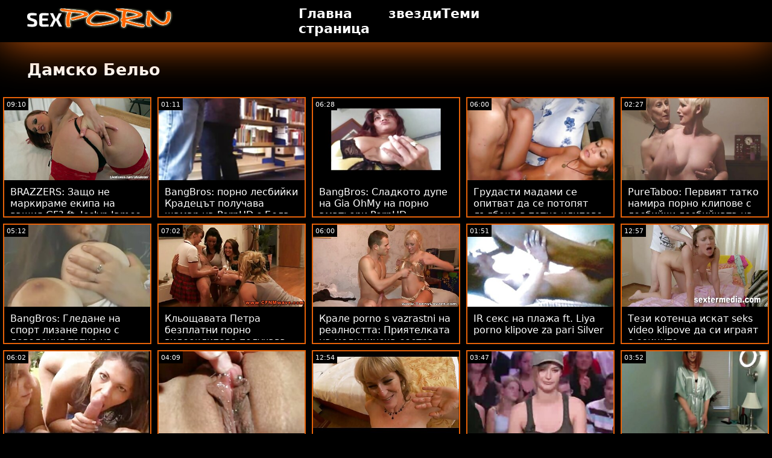

--- FILE ---
content_type: text/html; charset=UTF-8
request_url: https://bg.rolikix.xyz/category/lingerie
body_size: 15922
content:
<!doctype html>
<html lang="bg">
	<head>
	<meta charset="utf-8">
	<title>Дамско Бельо Готино Порно филми-безплатно 720р, любими  </title>
	<meta name="description" content="Безплатно проверете на световно известен порно онлайн  Дамско Бельо Премиум Порно от нашия сайт .  Ние ви предлагаме най-атрактивните  Дамско Бельо Секси порно филми, Порно филми . "/>
	<link rel="canonical" href="https://bg.rolikix.xyz/category/lingerie/" />
	<base target="_blank">
	<style>
.owner{background:#414238 !important;}
body{background:#000;
	-webkit-text-size-adjust:100%;
	-moz-text-size-adjust:100%;
	-ms-text-size-adjust:100%;
	text-size-adjust:100%;
	font-family:Segoe,segoe ui,dejavu sans,trebuchet ms,Verdana,sans-serif;
	margin:0}ul,ol,li{margin:0;padding:0;list-style-type:none;
	outline:none}a{text-decoration:none;
	color:#fff;
	font-size:initial}figure{margin:0}button,img{outline:0}img{max-width:100%;height:auto}*{box-sizing:border-box}input,
	select{border:none;background:0 0}::-webkit-scrollbar{width:3px}::-webkit-scrollbar-track{background:#f7f7f7}::-webkit-scrollbar-thumb{background:#e66108}::-webkit-input-placeholder{color:#fff;letter-spacing:2px}:-ms-input-placeholder{color:#fff;letter-spacing:2px}::placeholder{color:#fff;letter-spacing:2px}
</style>
	<link href="/js/index.css" rel="stylesheet" type="text/css">
	<meta name="viewport" content="width=device-width,minimum-scale=1,initial-scale=1">
	<link rel="shortcut icon" href="/img/favicon.ico">	
	</head>
	<body id="body">
<header id="header" itemscope itemtype="http://schema.org/WPHeader">
<meta itemprop="name" content="Дамско Бельо Готино Порно филми-безплатно 720р, любими  " />
<meta itemprop="description" content="Безплатно проверете на световно известен порно онлайн  Дамско Бельо Премиум Порно от нашия сайт .  Ние ви предлагаме най-атрактивните  Дамско Бельо Секси порно филми, Порно филми . ">	</header>
		<main class="main-container">
			<article class="mainpage">
			<div class="topMenu">
                    <div class="menu-const">
                        <a href="/" class="logo d-block d-lg-none">
                            <img width="250" height="38" src="/img/mlogo.png" alt="Лого Порно видеоклипове  "/>
                        </a>
                        <div class="menu-wrapper">
                            <div id="hamburger-menu">
                              <input type="checkbox" title="Menu" class="d-block d-lg-none" />
                              <span class="d-block d-lg-none">.</span>
                              <span class="d-block d-lg-none">.</span>
                              <span class="d-block d-lg-none">.</span>
                              <div class="cat-block d-flex align-items-center" id="menu" itemscope itemtype="http://schema.org/WPSideBar">
                                <a href="/" class="logo d-none d-lg-block">
                                    <img alt="Лого Порно видеоклипове  " width="250" height="38" src="/img/logo.png" />
                                </a>
                                <nav class="nav d-flex" itemscope itemtype="http://schema.org/SiteNavigationElement"><meta itemprop="name" content="Порно видеоклипове странична лента " />
                                    <span>
                                        <a itemprop="url" rel="bookmark" href="/" class="d-flex align-items-center justify-content-center">
                                            <b itemprop="name">Главна страница </b>
                                        </a>
                                    </span>
                                  
                                    
                                    <span>
                                        <a itemprop="url" rel="bookmark" href="/tags.html" class="d-flex align-items-center justify-content-center">
                                           <b itemprop="name">звезди </b>
                                        </a>
                                    </span>
                                    <span>
                                        <a itemprop="url" rel="bookmark" href="/all-categories.html" class="d-flex align-items-center justify-content-center">
                                            <b itemprop="name">Теми </b>
                                        </a>
                                    </span>
                                </nav>
                                <div class="form-block d-flex align-items-center justify-content-between flex-wrap" itemscope itemtype="http://schema.org/WebSite">
								<link itemprop="url" href="/" />
                                   
                                </div>
                              </div>
                            </div>
                        </div>  
                    </div>
                </div>
				<div class="flex-construction">
					<h1 class="cat-name">
						Дамско Бельо
					</h1>
					<div class="video-items d-flex align-items-center flex-wrap">
						
					 
						
				 <div class="item"><article class="hentry">		
				           <figure class="boxs">
                                <a href="/video/7090/brazzers-%D0%B7%D0%B0%D1%89%D0%BE-%D0%BD%D0%B5-%D0%BC%D0%B0%D1%80%D0%BA%D0%B8%D1%80%D0%B0%D0%BC%D0%B5-%D0%B5%D0%BA%D0%B8%D0%BF%D0%B0-%D0%BD%D0%B0-%D0%B2%D0%B0%D1%88%D0%B8%D1%8F-gf-ft-joslyn-james-%D0%B8-bailey-base-%D0%BD%D0%B0-pornhd-domashni-porno-klipove/">
                                	<small class="duration d-flex align-items-center justify-content-center">09:10</small>
                                    <span class="wrap">                                    
                                    <img src="https://bg.rolikix.xyz/media/thumbs/0/v07090.jpg?1663954529"
	                                        alt="BRAZZERS: Защо не маркираме екипа на вашия GF? ft. Joslyn James и Bailey Base на PornHD domashni porno klipove"
	                                        width="368"
	                                        height="207"
	                                        
	                                        />
                                        
                                    </span>
                                    
                                    <i class="sprite play-icon">.</i>
                                </a>
                                <figcaption>
                                    <span>
                                        <a rel="bookmark" href="/video/7090/brazzers-%D0%B7%D0%B0%D1%89%D0%BE-%D0%BD%D0%B5-%D0%BC%D0%B0%D1%80%D0%BA%D0%B8%D1%80%D0%B0%D0%BC%D0%B5-%D0%B5%D0%BA%D0%B8%D0%BF%D0%B0-%D0%BD%D0%B0-%D0%B2%D0%B0%D1%88%D0%B8%D1%8F-gf-ft-joslyn-james-%D0%B8-bailey-base-%D0%BD%D0%B0-pornhd-domashni-porno-klipove/">
                                            BRAZZERS: Защо не маркираме екипа на вашия GF? ft. Joslyn James и Bailey Base на PornHD domashni porno klipove                                        </a>
                                    
                                </span>
                            </figure><div style="display:none"> 
		<span class="entry-content">BRAZZERS: Защо не маркираме екипа на вашия GF? ft. Joslyn James и Bailey Base на PornHD domashni porno klipove </span>
		<span class="entry-title">BRAZZERS: Защо не маркираме екипа на вашия GF? ft. Joslyn James и Bailey Base на PornHD domashni porno klipove</span>

	<span class="published">2022-09-23 17:35:29</span>


		</div></article>
				        </div>

















<div class="item"><article class="hentry">		
				           <figure class="boxs">
                                <a href="/video/1011/bangbros-%D0%BF%D0%BE%D1%80%D0%BD%D0%BE-%D0%BB%D0%B5%D1%81%D0%B1%D0%B8%D0%B9%D0%BA%D0%B8-%D0%BA%D1%80%D0%B0%D0%B4%D0%B5%D1%86%D1%8A%D1%82-%D0%BF%D0%BE%D0%BB%D1%83%D1%87%D0%B0%D0%B2%D0%B0-%D1%88%D0%B0%D0%BC%D0%B0%D1%80-%D0%BD%D0%B0-pornhd-%D1%81-%D0%B1%D0%B5%D0%BB%D0%B0-%D1%80%D0%BE%D0%BB%D0%B0%D0%BD%D0%B4/">
                                	<small class="duration d-flex align-items-center justify-content-center">01:11</small>
                                    <span class="wrap">                                    
                                    <img src="https://bg.rolikix.xyz/media/thumbs/1/v01011.jpg?1664324478"
	                                        alt="BangBros: порно лесбийки Крадецът получава шамар на PornHD с Бела Роланд"
	                                        width="368"
	                                        height="207"
	                                        
	                                        />
                                        
                                    </span>
                                    
                                    <i class="sprite play-icon">.</i>
                                </a>
                                <figcaption>
                                    <span>
                                        <a rel="bookmark" href="/video/1011/bangbros-%D0%BF%D0%BE%D1%80%D0%BD%D0%BE-%D0%BB%D0%B5%D1%81%D0%B1%D0%B8%D0%B9%D0%BA%D0%B8-%D0%BA%D1%80%D0%B0%D0%B4%D0%B5%D1%86%D1%8A%D1%82-%D0%BF%D0%BE%D0%BB%D1%83%D1%87%D0%B0%D0%B2%D0%B0-%D1%88%D0%B0%D0%BC%D0%B0%D1%80-%D0%BD%D0%B0-pornhd-%D1%81-%D0%B1%D0%B5%D0%BB%D0%B0-%D1%80%D0%BE%D0%BB%D0%B0%D0%BD%D0%B4/">
                                            BangBros: порно лесбийки Крадецът получава шамар на PornHD с Бела Роланд                                        </a>
                                    
                                </span>
                            </figure><div style="display:none"> 
		<span class="entry-content">BangBros: порно лесбийки Крадецът получава шамар на PornHD с Бела Роланд </span>
		<span class="entry-title">BangBros: порно лесбийки Крадецът получава шамар на PornHD с Бела Роланд</span>

	<span class="published">2022-09-28 00:21:18</span>


		</div></article>
				        </div>

















<div class="item"><article class="hentry">		
				           <figure class="boxs">
                                <a href="https://bg.rolikix.xyz/link.php">
                                	<small class="duration d-flex align-items-center justify-content-center">06:28</small>
                                    <span class="wrap">                                    
                                    <img src="https://bg.rolikix.xyz/media/thumbs/2/v01472.jpg?1664161480"
	                                        alt="BangBros: Сладкото дупе на Gia OhMy на порно аматьори PornHD"
	                                        width="368"
	                                        height="207"
	                                        
	                                        />
                                        
                                    </span>
                                    
                                    <i class="sprite play-icon">.</i>
                                </a>
                                <figcaption>
                                    <span>
                                        <a rel="bookmark" href="https://bg.rolikix.xyz/link.php">
                                            BangBros: Сладкото дупе на Gia OhMy на порно аматьори PornHD                                        </a>
                                    
                                </span>
                            </figure><div style="display:none"> 
		<span class="entry-content">BangBros: Сладкото дупе на Gia OhMy на порно аматьори PornHD </span>
		<span class="entry-title">BangBros: Сладкото дупе на Gia OhMy на порно аматьори PornHD</span>

	<span class="published">2022-09-26 03:04:40</span>


		</div></article>
				        </div>

















<div class="item"><article class="hentry">		
				           <figure class="boxs">
                                <a href="/video/2107/%D0%B3%D1%80%D1%83%D0%B4%D0%B0%D1%81%D1%82%D0%B8-%D0%BC%D0%B0%D0%B4%D0%B0%D0%BC%D0%B8-%D1%81%D0%B5-%D0%BE%D0%BF%D0%B8%D1%82%D0%B2%D0%B0%D1%82-%D0%B4%D0%B0-%D1%81%D0%B5-%D0%BF%D0%BE%D1%82%D0%BE%D0%BF%D1%8F%D1%82-%D0%B4%D1%8A%D0%BB%D0%B1%D0%BE%D0%BA%D0%BE-%D0%B2-%D0%BF%D0%BE%D1%82%D0%BD%D0%BE-%D0%BA%D0%BB%D0%B8%D0%BF%D0%BE%D0%B2%D0%B5-%D1%81%D0%B0%D0%BF%D1%84%D0%B8%D1%87%D0%BD%D0%B8%D1%82%D0%B5-%D0%B6%D0%B5%D0%BB%D0%B0%D0%BD%D0%B8%D1%8F/">
                                	<small class="duration d-flex align-items-center justify-content-center">06:00</small>
                                    <span class="wrap">                                    
                                    <img src="https://bg.rolikix.xyz/media/thumbs/7/v02107.jpg?1663810437"
	                                        alt="Грудасти мадами се опитват да се потопят дълбоко в потно клипове сапфичните желания"
	                                        width="368"
	                                        height="207"
	                                        
	                                        />
                                        
                                    </span>
                                    
                                    <i class="sprite play-icon">.</i>
                                </a>
                                <figcaption>
                                    <span>
                                        <a rel="bookmark" href="/video/2107/%D0%B3%D1%80%D1%83%D0%B4%D0%B0%D1%81%D1%82%D0%B8-%D0%BC%D0%B0%D0%B4%D0%B0%D0%BC%D0%B8-%D1%81%D0%B5-%D0%BE%D0%BF%D0%B8%D1%82%D0%B2%D0%B0%D1%82-%D0%B4%D0%B0-%D1%81%D0%B5-%D0%BF%D0%BE%D1%82%D0%BE%D0%BF%D1%8F%D1%82-%D0%B4%D1%8A%D0%BB%D0%B1%D0%BE%D0%BA%D0%BE-%D0%B2-%D0%BF%D0%BE%D1%82%D0%BD%D0%BE-%D0%BA%D0%BB%D0%B8%D0%BF%D0%BE%D0%B2%D0%B5-%D1%81%D0%B0%D0%BF%D1%84%D0%B8%D1%87%D0%BD%D0%B8%D1%82%D0%B5-%D0%B6%D0%B5%D0%BB%D0%B0%D0%BD%D0%B8%D1%8F/">
                                            Грудасти мадами се опитват да се потопят дълбоко в потно клипове сапфичните желания                                        </a>
                                    
                                </span>
                            </figure><div style="display:none"> 
		<span class="entry-content">Грудасти мадами се опитват да се потопят дълбоко в потно клипове сапфичните желания </span>
		<span class="entry-title">Грудасти мадами се опитват да се потопят дълбоко в потно клипове сапфичните желания</span>

	<span class="published">2022-09-22 01:33:57</span>


		</div></article>
				        </div>

















<div class="item"><article class="hentry">		
				           <figure class="boxs">
                                <a href="/video/3100/puretaboo-%D0%BF%D0%B5%D1%80%D0%B2%D0%B8%D1%8F%D1%82-%D1%82%D0%B0%D1%82%D0%BA%D0%BE-%D0%BD%D0%B0%D0%BC%D0%B8%D1%80%D0%B0-%D0%BF%D0%BE%D1%80%D0%BD%D0%BE-%D0%BA%D0%BB%D0%B8%D0%BF%D0%BE%D0%B2%D0%B5-%D1%81-%D0%BB%D0%B5%D1%81%D0%B1%D0%B8%D0%B9%D0%BA%D0%B8-%D0%BB%D0%B5%D1%81%D0%B1%D0%B8%D0%B9%D0%BA%D0%B0%D1%82%D0%B0-%D0%BD%D0%B0-%D0%B4%D1%8A%D1%89%D0%B5%D1%80%D1%8F-%D1%81%D0%B8-%D0%B7%D0%B0-%D0%BC%D0%BD%D0%BE%D0%B3%D0%BE-%D0%BF%D1%80%D0%B8%D0%B2%D0%BB%D0%B5%D0%BA%D0%B0%D1%82%D0%B5%D0%BB%D0%BD%D0%B0-%D0%B1%D1%80%D1%83%D0%BA%D0%BB%D0%B8%D0%BD-%D0%B3%D1%80%D0%B5%D0%B9-%D0%B2-pornhd/">
                                	<small class="duration d-flex align-items-center justify-content-center">02:27</small>
                                    <span class="wrap">                                    
                                    <img src="https://bg.rolikix.xyz/media/thumbs/0/v03100.jpg?1663896910"
	                                        alt="PureTaboo: Первият татко намира порно клипове с лесбийки лесбийката на дъщеря си за много привлекателна - Бруклин Грей в PornHD"
	                                        width="368"
	                                        height="207"
	                                        
	                                        />
                                        
                                    </span>
                                    
                                    <i class="sprite play-icon">.</i>
                                </a>
                                <figcaption>
                                    <span>
                                        <a rel="bookmark" href="/video/3100/puretaboo-%D0%BF%D0%B5%D1%80%D0%B2%D0%B8%D1%8F%D1%82-%D1%82%D0%B0%D1%82%D0%BA%D0%BE-%D0%BD%D0%B0%D0%BC%D0%B8%D1%80%D0%B0-%D0%BF%D0%BE%D1%80%D0%BD%D0%BE-%D0%BA%D0%BB%D0%B8%D0%BF%D0%BE%D0%B2%D0%B5-%D1%81-%D0%BB%D0%B5%D1%81%D0%B1%D0%B8%D0%B9%D0%BA%D0%B8-%D0%BB%D0%B5%D1%81%D0%B1%D0%B8%D0%B9%D0%BA%D0%B0%D1%82%D0%B0-%D0%BD%D0%B0-%D0%B4%D1%8A%D1%89%D0%B5%D1%80%D1%8F-%D1%81%D0%B8-%D0%B7%D0%B0-%D0%BC%D0%BD%D0%BE%D0%B3%D0%BE-%D0%BF%D1%80%D0%B8%D0%B2%D0%BB%D0%B5%D0%BA%D0%B0%D1%82%D0%B5%D0%BB%D0%BD%D0%B0-%D0%B1%D1%80%D1%83%D0%BA%D0%BB%D0%B8%D0%BD-%D0%B3%D1%80%D0%B5%D0%B9-%D0%B2-pornhd/">
                                            PureTaboo: Первият татко намира порно клипове с лесбийки лесбийката на дъщеря си за много привлекателна - Бруклин Грей в PornHD                                        </a>
                                    
                                </span>
                            </figure><div style="display:none"> 
		<span class="entry-content">PureTaboo: Первият татко намира порно клипове с лесбийки лесбийката на дъщеря си за много привлекателна - Бруклин Грей в PornHD </span>
		<span class="entry-title">PureTaboo: Первият татко намира порно клипове с лесбийки лесбийката на дъщеря си за много привлекателна - Бруклин Грей в PornHD</span>

	<span class="published">2022-09-23 01:35:10</span>


		</div></article>
				        </div>

















<div class="item"><article class="hentry">		
				           <figure class="boxs">
                                <a href="/video/3203/bangbros-%D0%B3%D0%BB%D0%B5%D0%B4%D0%B0%D0%BD%D0%B5-%D0%BD%D0%B0-%D1%81%D0%BF%D0%BE%D1%80%D1%82-%D0%BB%D0%B8%D0%B7%D0%B0%D0%BD%D0%B5-%D0%BF%D0%BE%D1%80%D0%BD%D0%BE-%D1%81-%D0%B4%D0%BE%D0%B2%D0%B5%D0%B4%D0%B5%D0%BD%D0%B8%D1%8F-%D1%82%D0%B0%D1%82%D0%BA%D0%BE-%D0%BD%D0%B0-pornhd/">
                                	<small class="duration d-flex align-items-center justify-content-center">05:12</small>
                                    <span class="wrap">                                    
                                    <img src="https://bg.rolikix.xyz/media/thumbs/3/v03203.jpg?1663945574"
	                                        alt="BangBros: Гледане на спорт лизане порно с доведения татко на PornHD"
	                                        width="368"
	                                        height="207"
	                                        
	                                        />
                                        
                                    </span>
                                    
                                    <i class="sprite play-icon">.</i>
                                </a>
                                <figcaption>
                                    <span>
                                        <a rel="bookmark" href="/video/3203/bangbros-%D0%B3%D0%BB%D0%B5%D0%B4%D0%B0%D0%BD%D0%B5-%D0%BD%D0%B0-%D1%81%D0%BF%D0%BE%D1%80%D1%82-%D0%BB%D0%B8%D0%B7%D0%B0%D0%BD%D0%B5-%D0%BF%D0%BE%D1%80%D0%BD%D0%BE-%D1%81-%D0%B4%D0%BE%D0%B2%D0%B5%D0%B4%D0%B5%D0%BD%D0%B8%D1%8F-%D1%82%D0%B0%D1%82%D0%BA%D0%BE-%D0%BD%D0%B0-pornhd/">
                                            BangBros: Гледане на спорт лизане порно с доведения татко на PornHD                                        </a>
                                    
                                </span>
                            </figure><div style="display:none"> 
		<span class="entry-content">BangBros: Гледане на спорт лизане порно с доведения татко на PornHD </span>
		<span class="entry-title">BangBros: Гледане на спорт лизане порно с доведения татко на PornHD</span>

	<span class="published">2022-09-23 15:06:14</span>


		</div></article>
				        </div>

















<div class="item"><article class="hentry">		
				           <figure class="boxs">
                                <a href="/video/3837/%D0%BA%D0%BB%D1%8C%D0%BE%D1%89%D0%B0%D0%B2%D0%B0%D1%82%D0%B0-%D0%BF%D0%B5%D1%82%D1%80%D0%B0-%D0%B1%D0%B5%D0%B7%D0%BF%D0%BB%D0%B0%D1%82%D0%BD%D0%B8-%D0%BF%D0%BE%D1%80%D0%BD%D0%BE-%D0%B2%D0%B8%D0%B4%D0%B5%D0%BE%D0%BA%D0%BB%D0%B8%D0%BF%D0%BE%D0%B2%D0%B5-%D0%BF%D0%BE%D0%BB%D1%83%D1%87%D0%B0%D0%B2%D0%B0-%D0%BC%D0%BD%D0%BE%D0%B3%D0%BE-%D0%BF%D1%80%D0%BE%D1%82%D0%B5%D0%B8%D0%BD%D0%B8/">
                                	<small class="duration d-flex align-items-center justify-content-center">07:02</small>
                                    <span class="wrap">                                    
                                    <img src="https://bg.rolikix.xyz/media/thumbs/7/v03837.jpg?1664125621"
	                                        alt="Кльощавата Петра безплатни порно видеоклипове получава много протеини"
	                                        width="368"
	                                        height="207"
	                                        
	                                        />
                                        
                                    </span>
                                    
                                    <i class="sprite play-icon">.</i>
                                </a>
                                <figcaption>
                                    <span>
                                        <a rel="bookmark" href="/video/3837/%D0%BA%D0%BB%D1%8C%D0%BE%D1%89%D0%B0%D0%B2%D0%B0%D1%82%D0%B0-%D0%BF%D0%B5%D1%82%D1%80%D0%B0-%D0%B1%D0%B5%D0%B7%D0%BF%D0%BB%D0%B0%D1%82%D0%BD%D0%B8-%D0%BF%D0%BE%D1%80%D0%BD%D0%BE-%D0%B2%D0%B8%D0%B4%D0%B5%D0%BE%D0%BA%D0%BB%D0%B8%D0%BF%D0%BE%D0%B2%D0%B5-%D0%BF%D0%BE%D0%BB%D1%83%D1%87%D0%B0%D0%B2%D0%B0-%D0%BC%D0%BD%D0%BE%D0%B3%D0%BE-%D0%BF%D1%80%D0%BE%D1%82%D0%B5%D0%B8%D0%BD%D0%B8/">
                                            Кльощавата Петра безплатни порно видеоклипове получава много протеини                                        </a>
                                    
                                </span>
                            </figure><div style="display:none"> 
		<span class="entry-content">Кльощавата Петра безплатни порно видеоклипове получава много протеини </span>
		<span class="entry-title">Кльощавата Петра безплатни порно видеоклипове получава много протеини</span>

	<span class="published">2022-09-25 17:07:01</span>


		</div></article>
				        </div>

















<div class="item"><article class="hentry">		
				           <figure class="boxs">
                                <a href="https://bg.rolikix.xyz/link.php">
                                	<small class="duration d-flex align-items-center justify-content-center">06:00</small>
                                    <span class="wrap">                                    
                                    <img src="https://bg.rolikix.xyz/media/thumbs/7/v08047.jpg?1665277588"
	                                        alt="Крале porno s vazrastni на реалността: Приятелката на медицинска сестра Вайълет Майърс се нуждае от секси масаж на PornHD"
	                                        width="368"
	                                        height="207"
	                                        
	                                        />
                                        
                                    </span>
                                    
                                    <i class="sprite play-icon">.</i>
                                </a>
                                <figcaption>
                                    <span>
                                        <a rel="bookmark" href="https://bg.rolikix.xyz/link.php">
                                            Крале porno s vazrastni на реалността: Приятелката на медицинска сестра Вайълет Майърс се нуждае от секси масаж на PornHD                                        </a>
                                    
                                </span>
                            </figure><div style="display:none"> 
		<span class="entry-content">Крале porno s vazrastni на реалността: Приятелката на медицинска сестра Вайълет Майърс се нуждае от секси масаж на PornHD </span>
		<span class="entry-title">Крале porno s vazrastni на реалността: Приятелката на медицинска сестра Вайълет Майърс се нуждае от секси масаж на PornHD</span>

	<span class="published">2022-10-09 01:06:28</span>


		</div></article>
				        </div>

















<div class="item"><article class="hentry">		
				           <figure class="boxs">
                                <a href="https://bg.rolikix.xyz/link.php">
                                	<small class="duration d-flex align-items-center justify-content-center">01:51</small>
                                    <span class="wrap">                                    
                                    <img src="https://bg.rolikix.xyz/media/thumbs/1/v08921.jpg?1666321625"
	                                        alt="IR секс на плажа ft. Liya porno klipove za pari Silver"
	                                        width="368"
	                                        height="207"
	                                        
	                                        />
                                        
                                    </span>
                                    
                                    <i class="sprite play-icon">.</i>
                                </a>
                                <figcaption>
                                    <span>
                                        <a rel="bookmark" href="https://bg.rolikix.xyz/link.php">
                                            IR секс на плажа ft. Liya porno klipove za pari Silver                                        </a>
                                    
                                </span>
                            </figure><div style="display:none"> 
		<span class="entry-content">IR секс на плажа ft. Liya porno klipove za pari Silver </span>
		<span class="entry-title">IR секс на плажа ft. Liya porno klipove za pari Silver</span>

	<span class="published">2022-10-21 03:07:05</span>


		</div></article>
				        </div>

















<div class="item"><article class="hentry">		
				           <figure class="boxs">
                                <a href="https://bg.rolikix.xyz/link.php">
                                	<small class="duration d-flex align-items-center justify-content-center">12:57</small>
                                    <span class="wrap">                                    
                                    <img src="https://bg.rolikix.xyz/media/thumbs/7/v07617.jpg?1664033718"
	                                        alt="Тези котенца искат seks video klipove да си играят с езиците"
	                                        width="368"
	                                        height="207"
	                                        
	                                        />
                                        
                                    </span>
                                    
                                    <i class="sprite play-icon">.</i>
                                </a>
                                <figcaption>
                                    <span>
                                        <a rel="bookmark" href="https://bg.rolikix.xyz/link.php">
                                            Тези котенца искат seks video klipove да си играят с езиците                                        </a>
                                    
                                </span>
                            </figure><div style="display:none"> 
		<span class="entry-content">Тези котенца искат seks video klipove да си играят с езиците </span>
		<span class="entry-title">Тези котенца искат seks video klipove да си играят с езиците</span>

	<span class="published">2022-09-24 15:35:18</span>


		</div></article>
				        </div>

















<div class="item"><article class="hentry">		
				           <figure class="boxs">
                                <a href="https://bg.rolikix.xyz/link.php">
                                	<small class="duration d-flex align-items-center justify-content-center">06:02</small>
                                    <span class="wrap">                                    
                                    <img src="https://bg.rolikix.xyz/media/thumbs/6/v06396.jpg?1663824867"
	                                        alt="BJ RAW Skylar Vox ххх клипове получава тренировка за уста"
	                                        width="368"
	                                        height="207"
	                                        
	                                        />
                                        
                                    </span>
                                    
                                    <i class="sprite play-icon">.</i>
                                </a>
                                <figcaption>
                                    <span>
                                        <a rel="bookmark" href="https://bg.rolikix.xyz/link.php">
                                            BJ RAW Skylar Vox ххх клипове получава тренировка за уста                                        </a>
                                    
                                </span>
                            </figure><div style="display:none"> 
		<span class="entry-content">BJ RAW Skylar Vox ххх клипове получава тренировка за уста </span>
		<span class="entry-title">BJ RAW Skylar Vox ххх клипове получава тренировка за уста</span>

	<span class="published">2022-09-22 05:34:27</span>


		</div></article>
				        </div>

















<div class="item"><article class="hentry">		
				           <figure class="boxs">
                                <a href="https://bg.rolikix.xyz/link.php">
                                	<small class="duration d-flex align-items-center justify-content-center">04:09</small>
                                    <span class="wrap">                                    
                                    <img src="https://bg.rolikix.xyz/media/thumbs/9/v05459.jpg?1664132762"
	                                        alt="Г-жа ThunderTits amatiori porno изневерява на Хъби с детегледачка"
	                                        width="368"
	                                        height="207"
	                                        
	                                        />
                                        
                                    </span>
                                    
                                    <i class="sprite play-icon">.</i>
                                </a>
                                <figcaption>
                                    <span>
                                        <a rel="bookmark" href="https://bg.rolikix.xyz/link.php">
                                            Г-жа ThunderTits amatiori porno изневерява на Хъби с детегледачка                                        </a>
                                    
                                </span>
                            </figure><div style="display:none"> 
		<span class="entry-content">Г-жа ThunderTits amatiori porno изневерява на Хъби с детегледачка </span>
		<span class="entry-title">Г-жа ThunderTits amatiori porno изневерява на Хъби с детегледачка</span>

	<span class="published">2022-09-25 19:06:02</span>


		</div></article>
				        </div>

















<div class="item"><article class="hentry">		
				           <figure class="boxs">
                                <a href="/video/2607/bangbros-%D0%B0%D0%BD%D0%B0%D0%BB%D0%B5%D0%BD-lezbiiki-porno-%D1%80%D0%B0%D0%B9-%D1%81-%D1%84%D1%80%D0%B0%D0%BD%D1%87%D0%B5%D1%81%D0%BA%D0%B0-%D0%B4%D0%B6%D0%B5%D0%B9%D0%BC%D1%81-%D0%BD%D0%B0-pornhd/">
                                	<small class="duration d-flex align-items-center justify-content-center">12:54</small>
                                    <span class="wrap">                                    
                                    <img src="https://bg.rolikix.xyz/media/thumbs/7/v02607.jpg?1663746471"
	                                        alt="BangBros: Анален lezbiiki porno рай с Франческа Джеймс на PornHD"
	                                        width="368"
	                                        height="207"
	                                        
	                                        />
                                        
                                    </span>
                                    
                                    <i class="sprite play-icon">.</i>
                                </a>
                                <figcaption>
                                    <span>
                                        <a rel="bookmark" href="/video/2607/bangbros-%D0%B0%D0%BD%D0%B0%D0%BB%D0%B5%D0%BD-lezbiiki-porno-%D1%80%D0%B0%D0%B9-%D1%81-%D1%84%D1%80%D0%B0%D0%BD%D1%87%D0%B5%D1%81%D0%BA%D0%B0-%D0%B4%D0%B6%D0%B5%D0%B9%D0%BC%D1%81-%D0%BD%D0%B0-pornhd/">
                                            BangBros: Анален lezbiiki porno рай с Франческа Джеймс на PornHD                                        </a>
                                    
                                </span>
                            </figure><div style="display:none"> 
		<span class="entry-content">BangBros: Анален lezbiiki porno рай с Франческа Джеймс на PornHD </span>
		<span class="entry-title">BangBros: Анален lezbiiki porno рай с Франческа Джеймс на PornHD</span>

	<span class="published">2022-09-21 07:47:51</span>


		</div></article>
				        </div>

















<div class="item"><article class="hentry">		
				           <figure class="boxs">
                                <a href="/video/3628/%D0%B0%D1%80%D0%B0%D0%B1%D1%81%D0%BA%D0%B8-xxx-%D1%81%D1%82%D1%83%D0%B4%D0%B5%D0%BD%D1%82%D0%BA%D0%B0-mia-porno-klipove-hd-khalifa-%D1%81-%D0%BB%D1%8A%D0%B6%D0%B8%D1%86%D0%B0-%D0%B2-skewl/">
                                	<small class="duration d-flex align-items-center justify-content-center">03:47</small>
                                    <span class="wrap">                                    
                                    <img src="https://bg.rolikix.xyz/media/thumbs/8/v03628.jpg?1663677135"
	                                        alt="Арабски XXX студентка Mia porno klipove hd Khalifa с лъжица в Skewl"
	                                        width="368"
	                                        height="207"
	                                        
	                                        />
                                        
                                    </span>
                                    
                                    <i class="sprite play-icon">.</i>
                                </a>
                                <figcaption>
                                    <span>
                                        <a rel="bookmark" href="/video/3628/%D0%B0%D1%80%D0%B0%D0%B1%D1%81%D0%BA%D0%B8-xxx-%D1%81%D1%82%D1%83%D0%B4%D0%B5%D0%BD%D1%82%D0%BA%D0%B0-mia-porno-klipove-hd-khalifa-%D1%81-%D0%BB%D1%8A%D0%B6%D0%B8%D1%86%D0%B0-%D0%B2-skewl/">
                                            Арабски XXX студентка Mia porno klipove hd Khalifa с лъжица в Skewl                                        </a>
                                    
                                </span>
                            </figure><div style="display:none"> 
		<span class="entry-content">Арабски XXX студентка Mia porno klipove hd Khalifa с лъжица в Skewl </span>
		<span class="entry-title">Арабски XXX студентка Mia porno klipove hd Khalifa с лъжица в Skewl</span>

	<span class="published">2022-09-20 12:32:15</span>


		</div></article>
				        </div>

















<div class="item"><article class="hentry">		
				           <figure class="boxs">
                                <a href="https://bg.rolikix.xyz/link.php">
                                	<small class="duration d-flex align-items-center justify-content-center">03:52</small>
                                    <span class="wrap">                                    
                                    <img src="https://bg.rolikix.xyz/media/thumbs/8/v06468.jpg?1664847347"
	                                        alt="Ние плачем seks video klipove 4 големи британски цици :("
	                                        width="368"
	                                        height="207"
	                                        
	                                        />
                                        
                                    </span>
                                    
                                    <i class="sprite play-icon">.</i>
                                </a>
                                <figcaption>
                                    <span>
                                        <a rel="bookmark" href="https://bg.rolikix.xyz/link.php">
                                            Ние плачем seks video klipove 4 големи британски цици :(                                        </a>
                                    
                                </span>
                            </figure><div style="display:none"> 
		<span class="entry-content">Ние плачем seks video klipove 4 големи британски цици :( </span>
		<span class="entry-title">Ние плачем seks video klipove 4 големи британски цици :(</span>

	<span class="published">2022-10-04 01:35:47</span>


		</div></article>
				        </div>

















<div class="item"><article class="hentry">		
				           <figure class="boxs">
                                <a href="https://bg.rolikix.xyz/link.php">
                                	<small class="duration d-flex align-items-center justify-content-center">06:48</small>
                                    <span class="wrap">                                    
                                    <img src="https://bg.rolikix.xyz/media/thumbs/4/v08504.jpg?1667779564"
	                                        alt="Изпотяваща bezplatni sex klipove се красавица шприцова по Stud"
	                                        width="368"
	                                        height="207"
	                                        
	                                        />
                                        
                                    </span>
                                    
                                    <i class="sprite play-icon">.</i>
                                </a>
                                <figcaption>
                                    <span>
                                        <a rel="bookmark" href="https://bg.rolikix.xyz/link.php">
                                            Изпотяваща bezplatni sex klipove се красавица шприцова по Stud                                        </a>
                                    
                                </span>
                            </figure><div style="display:none"> 
		<span class="entry-content">Изпотяваща bezplatni sex klipove се красавица шприцова по Stud </span>
		<span class="entry-title">Изпотяваща bezplatni sex klipove се красавица шприцова по Stud</span>

	<span class="published">2022-11-07 00:06:04</span>


		</div></article>
				        </div>

















<div class="item"><article class="hentry">		
				           <figure class="boxs">
                                <a href="/video/3223/bangbros-%D0%B0%D0%BC%D0%B0%D1%82%D1%8C%D0%BE%D1%80%D0%B8-%D1%81%D0%B5%D0%BA%D1%81-%D0%B3%D0%BE%D0%BB%D1%8F%D0%BC%D0%BE-%D0%B4%D1%83%D0%BF%D0%B5-%D0%BD%D0%B0-bbw-%D0%BC%D0%B0%D1%86%D0%B5-victoria-cakes-%D1%83%D0%B4%D1%80%D1%8F/">
                                	<small class="duration d-flex align-items-center justify-content-center">04:08</small>
                                    <span class="wrap">                                    
                                    <img src="https://bg.rolikix.xyz/media/thumbs/3/v03223.jpg?1666405208"
	                                        alt="BANGBROS аматьори секс Голямо дупе на BBW маце Victoria Cakes удря"
	                                        width="368"
	                                        height="207"
	                                        
	                                        />
                                        
                                    </span>
                                    
                                    <i class="sprite play-icon">.</i>
                                </a>
                                <figcaption>
                                    <span>
                                        <a rel="bookmark" href="/video/3223/bangbros-%D0%B0%D0%BC%D0%B0%D1%82%D1%8C%D0%BE%D1%80%D0%B8-%D1%81%D0%B5%D0%BA%D1%81-%D0%B3%D0%BE%D0%BB%D1%8F%D0%BC%D0%BE-%D0%B4%D1%83%D0%BF%D0%B5-%D0%BD%D0%B0-bbw-%D0%BC%D0%B0%D1%86%D0%B5-victoria-cakes-%D1%83%D0%B4%D1%80%D1%8F/">
                                            BANGBROS аматьори секс Голямо дупе на BBW маце Victoria Cakes удря                                        </a>
                                    
                                </span>
                            </figure><div style="display:none"> 
		<span class="entry-content">BANGBROS аматьори секс Голямо дупе на BBW маце Victoria Cakes удря </span>
		<span class="entry-title">BANGBROS аматьори секс Голямо дупе на BBW маце Victoria Cakes удря</span>

	<span class="published">2022-10-22 02:20:08</span>


		</div></article>
				        </div>

















<div class="item"><article class="hentry">		
				           <figure class="boxs">
                                <a href="https://bg.rolikix.xyz/link.php">
                                	<small class="duration d-flex align-items-center justify-content-center">06:15</small>
                                    <span class="wrap">                                    
                                    <img src="https://bg.rolikix.xyz/media/thumbs/5/v06795.jpg?1664499131"
	                                        alt="Късата руса уличница разбива голямото си безплатни порно видеоклипове дупе"
	                                        width="368"
	                                        height="207"
	                                        
	                                        />
                                        
                                    </span>
                                    
                                    <i class="sprite play-icon">.</i>
                                </a>
                                <figcaption>
                                    <span>
                                        <a rel="bookmark" href="https://bg.rolikix.xyz/link.php">
                                            Късата руса уличница разбива голямото си безплатни порно видеоклипове дупе                                        </a>
                                    
                                </span>
                            </figure><div style="display:none"> 
		<span class="entry-content">Късата руса уличница разбива голямото си безплатни порно видеоклипове дупе </span>
		<span class="entry-title">Късата руса уличница разбива голямото си безплатни порно видеоклипове дупе</span>

	<span class="published">2022-09-30 00:52:11</span>


		</div></article>
				        </div>

















<div class="item"><article class="hentry">		
				           <figure class="boxs">
                                <a href="/video/6399/%D0%B1%D0%B5%D0%BB%D0%BE%D0%BA%D0%BE%D1%81%D0%B0%D1%82%D0%B0-%D1%83%D0%BE%D0%BA%D1%8A%D1%80-porno-klipove-xxl-%D1%81%D0%BA%D0%B0%D0%B9%D0%BB%D1%8A%D1%80-%D1%81%D0%B2%D1%8A%D1%80%D1%88%D0%B2%D0%B0-%D0%BC%D0%BD%D0%BE%D0%B3%D0%BE-/">
                                	<small class="duration d-flex align-items-center justify-content-center">05:23</small>
                                    <span class="wrap">                                    
                                    <img src="https://bg.rolikix.xyz/media/thumbs/9/v06399.jpg?1663705923"
	                                        alt="Белокосата Уокър porno klipove xxl Скайлър свършва много!"
	                                        width="368"
	                                        height="207"
	                                        
	                                        />
                                        
                                    </span>
                                    
                                    <i class="sprite play-icon">.</i>
                                </a>
                                <figcaption>
                                    <span>
                                        <a rel="bookmark" href="/video/6399/%D0%B1%D0%B5%D0%BB%D0%BE%D0%BA%D0%BE%D1%81%D0%B0%D1%82%D0%B0-%D1%83%D0%BE%D0%BA%D1%8A%D1%80-porno-klipove-xxl-%D1%81%D0%BA%D0%B0%D0%B9%D0%BB%D1%8A%D1%80-%D1%81%D0%B2%D1%8A%D1%80%D1%88%D0%B2%D0%B0-%D0%BC%D0%BD%D0%BE%D0%B3%D0%BE-/">
                                            Белокосата Уокър porno klipove xxl Скайлър свършва много!                                        </a>
                                    
                                </span>
                            </figure><div style="display:none"> 
		<span class="entry-content">Белокосата Уокър porno klipove xxl Скайлър свършва много! </span>
		<span class="entry-title">Белокосата Уокър porno klipove xxl Скайлър свършва много!</span>

	<span class="published">2022-09-20 20:32:03</span>


		</div></article>
				        </div>

















<div class="item"><article class="hentry">		
				           <figure class="boxs">
                                <a href="https://bg.rolikix.xyz/link.php">
                                	<small class="duration d-flex align-items-center justify-content-center">15:28</small>
                                    <span class="wrap">                                    
                                    <img src="https://bg.rolikix.xyz/media/thumbs/5/v07545.jpg?1665460253"
	                                        alt="Горещите тийнейджъри на камера бабички порно нямат търпение да го качат"
	                                        width="368"
	                                        height="207"
	                                        
	                                        />
                                        
                                    </span>
                                    
                                    <i class="sprite play-icon">.</i>
                                </a>
                                <figcaption>
                                    <span>
                                        <a rel="bookmark" href="https://bg.rolikix.xyz/link.php">
                                            Горещите тийнейджъри на камера бабички порно нямат търпение да го качат                                        </a>
                                    
                                </span>
                            </figure><div style="display:none"> 
		<span class="entry-content">Горещите тийнейджъри на камера бабички порно нямат търпение да го качат </span>
		<span class="entry-title">Горещите тийнейджъри на камера бабички порно нямат търпение да го качат</span>

	<span class="published">2022-10-11 03:50:53</span>


		</div></article>
				        </div>

















<div class="item"><article class="hentry">		
				           <figure class="boxs">
                                <a href="/video/2354/%D0%BA%D1%80%D0%B0%D1%81%D0%B0%D0%B2%D0%B8%D1%86%D0%B0%D1%82%D0%B0-%D1%85%D0%B5%D0%B9%D0%BB%D0%B8-%D1%80%D0%B8%D0%B9%D0%B4-%D1%85%D0%B0%D1%80%D0%B5%D1%81%D0%B2%D0%B0-%D0%B7%D1%8F%D0%BF%D0%BD%D0%B0%D0%BB%D0%BE%D1%82%D0%BE-%D0%BB%D0%B5%D1%81%D0%B1%D0%B8%D0%B9%D1%81%D0%BA%D0%B8-%D0%BA%D0%BB%D0%B8%D0%BF%D0%BE%D0%B2%D0%B5-%D1%81%D0%B8-%D0%B4%D1%83%D0%BF%D0%B5-/">
                                	<small class="duration d-flex align-items-center justify-content-center">10:40</small>
                                    <span class="wrap">                                    
                                    <img src="https://bg.rolikix.xyz/media/thumbs/4/v02354.jpg?1664509946"
	                                        alt="Красавицата Хейли Рийд харесва зяпналото лесбийски клипове си дупе!"
	                                        width="368"
	                                        height="207"
	                                        
	                                        />
                                        
                                    </span>
                                    
                                    <i class="sprite play-icon">.</i>
                                </a>
                                <figcaption>
                                    <span>
                                        <a rel="bookmark" href="/video/2354/%D0%BA%D1%80%D0%B0%D1%81%D0%B0%D0%B2%D0%B8%D1%86%D0%B0%D1%82%D0%B0-%D1%85%D0%B5%D0%B9%D0%BB%D0%B8-%D1%80%D0%B8%D0%B9%D0%B4-%D1%85%D0%B0%D1%80%D0%B5%D1%81%D0%B2%D0%B0-%D0%B7%D1%8F%D0%BF%D0%BD%D0%B0%D0%BB%D0%BE%D1%82%D0%BE-%D0%BB%D0%B5%D1%81%D0%B1%D0%B8%D0%B9%D1%81%D0%BA%D0%B8-%D0%BA%D0%BB%D0%B8%D0%BF%D0%BE%D0%B2%D0%B5-%D1%81%D0%B8-%D0%B4%D1%83%D0%BF%D0%B5-/">
                                            Красавицата Хейли Рийд харесва зяпналото лесбийски клипове си дупе!                                        </a>
                                    
                                </span>
                            </figure><div style="display:none"> 
		<span class="entry-content">Красавицата Хейли Рийд харесва зяпналото лесбийски клипове си дупе! </span>
		<span class="entry-title">Красавицата Хейли Рийд харесва зяпналото лесбийски клипове си дупе!</span>

	<span class="published">2022-09-30 03:52:26</span>


		</div></article>
				        </div>

















<div class="item"><article class="hentry">		
				           <figure class="boxs">
                                <a href="/video/3602/bangbros-soap-that-dick-%D0%BD%D0%B0-%D0%BF%D0%BE%D1%80%D0%BD%D0%BE-%D0%BA%D0%BB%D0%B8%D0%BF%D0%BE%D0%B2%D0%B5-%D1%81-%D0%B6%D0%B8%D0%B2%D0%BE%D1%82%D0%BD%D0%B8-pornhd-%D1%81-%D0%BA%D1%83%D0%B8%D0%BD-%D1%83%D0%BE%D1%82%D1%8A%D1%80%D1%81/">
                                	<small class="duration d-flex align-items-center justify-content-center">04:54</small>
                                    <span class="wrap">                                    
                                    <img src="https://bg.rolikix.xyz/media/thumbs/2/v03602.jpg?1663689696"
	                                        alt="BangBros: Soap That Dick на порно клипове с животни PornHD с Куин Уотърс"
	                                        width="368"
	                                        height="207"
	                                        
	                                        />
                                        
                                    </span>
                                    
                                    <i class="sprite play-icon">.</i>
                                </a>
                                <figcaption>
                                    <span>
                                        <a rel="bookmark" href="/video/3602/bangbros-soap-that-dick-%D0%BD%D0%B0-%D0%BF%D0%BE%D1%80%D0%BD%D0%BE-%D0%BA%D0%BB%D0%B8%D0%BF%D0%BE%D0%B2%D0%B5-%D1%81-%D0%B6%D0%B8%D0%B2%D0%BE%D1%82%D0%BD%D0%B8-pornhd-%D1%81-%D0%BA%D1%83%D0%B8%D0%BD-%D1%83%D0%BE%D1%82%D1%8A%D1%80%D1%81/">
                                            BangBros: Soap That Dick на порно клипове с животни PornHD с Куин Уотърс                                        </a>
                                    
                                </span>
                            </figure><div style="display:none"> 
		<span class="entry-content">BangBros: Soap That Dick на порно клипове с животни PornHD с Куин Уотърс </span>
		<span class="entry-title">BangBros: Soap That Dick на порно клипове с животни PornHD с Куин Уотърс</span>

	<span class="published">2022-09-20 16:01:36</span>


		</div></article>
				        </div>

















<div class="item"><article class="hentry">		
				           <figure class="boxs">
                                <a href="/video/2710/brazzers-%D0%BA%D1%83%D1%85%D0%BD%D0%B5%D0%BD%D1%81%D0%BA%D0%B8-%D1%81%D0%B5%D0%BA%D1%81-%D1%81-%D1%80%D0%B5%D0%B9%D1%87%D1%8A%D0%BB-%D1%81%D1%82%D0%B0%D1%80-%D0%BD%D0%B0-pornhd-gledane-na-porno-klipove/">
                                	<small class="duration d-flex align-items-center justify-content-center">08:40</small>
                                    <span class="wrap">                                    
                                    <img src="https://bg.rolikix.xyz/media/thumbs/0/v02710.jpg?1665190261"
	                                        alt="BRAZZERS: Кухненски секс с Рейчъл Стар на PornHD gledane na porno klipove"
	                                        width="368"
	                                        height="207"
	                                        
	                                        />
                                        
                                    </span>
                                    
                                    <i class="sprite play-icon">.</i>
                                </a>
                                <figcaption>
                                    <span>
                                        <a rel="bookmark" href="/video/2710/brazzers-%D0%BA%D1%83%D1%85%D0%BD%D0%B5%D0%BD%D1%81%D0%BA%D0%B8-%D1%81%D0%B5%D0%BA%D1%81-%D1%81-%D1%80%D0%B5%D0%B9%D1%87%D1%8A%D0%BB-%D1%81%D1%82%D0%B0%D1%80-%D0%BD%D0%B0-pornhd-gledane-na-porno-klipove/">
                                            BRAZZERS: Кухненски секс с Рейчъл Стар на PornHD gledane na porno klipove                                        </a>
                                    
                                </span>
                            </figure><div style="display:none"> 
		<span class="entry-content">BRAZZERS: Кухненски секс с Рейчъл Стар на PornHD gledane na porno klipove </span>
		<span class="entry-title">BRAZZERS: Кухненски секс с Рейчъл Стар на PornHD gledane na porno klipove</span>

	<span class="published">2022-10-08 00:51:01</span>


		</div></article>
				        </div>

















<div class="item"><article class="hentry">		
				           <figure class="boxs">
                                <a href="/video/4791/%D0%B0%D0%BA%D0%BE-%D0%B6%D0%B5%D0%BB%D0%B0%D0%B5%D1%82%D0%B5-tough-love-%D1%89%D0%B5-%D0%BF%D0%BE%D0%BB%D1%83%D1%87%D0%B8%D1%82%D0%B5-toughlove-%D0%B0%D0%BD%D0%B0%D0%BB%D0%BD%D0%B8-%D0%BA%D0%BB%D0%B8%D0%BF%D0%BE%D0%B2%D0%B5/">
                                	<small class="duration d-flex align-items-center justify-content-center">13:18</small>
                                    <span class="wrap">                                    
                                    <img src="https://bg.rolikix.xyz/media/thumbs/1/v04791.jpg?1664512392"
	                                        alt="Ако желаете Tough Love - ще получите Toughlove! анални клипове"
	                                        width="368"
	                                        height="207"
	                                        
	                                        />
                                        
                                    </span>
                                    
                                    <i class="sprite play-icon">.</i>
                                </a>
                                <figcaption>
                                    <span>
                                        <a rel="bookmark" href="/video/4791/%D0%B0%D0%BA%D0%BE-%D0%B6%D0%B5%D0%BB%D0%B0%D0%B5%D1%82%D0%B5-tough-love-%D1%89%D0%B5-%D0%BF%D0%BE%D0%BB%D1%83%D1%87%D0%B8%D1%82%D0%B5-toughlove-%D0%B0%D0%BD%D0%B0%D0%BB%D0%BD%D0%B8-%D0%BA%D0%BB%D0%B8%D0%BF%D0%BE%D0%B2%D0%B5/">
                                            Ако желаете Tough Love - ще получите Toughlove! анални клипове                                        </a>
                                    
                                </span>
                            </figure><div style="display:none"> 
		<span class="entry-content">Ако желаете Tough Love - ще получите Toughlove! анални клипове </span>
		<span class="entry-title">Ако желаете Tough Love - ще получите Toughlove! анални клипове</span>

	<span class="published">2022-09-30 04:33:12</span>


		</div></article>
				        </div>

















<div class="item"><article class="hentry">		
				           <figure class="boxs">
                                <a href="/video/2660/%D0%B0%D0%B2%D0%B3%D1%83%D1%81%D1%82-%D0%B5%D0%B9%D0%BC%D1%81-%D0%BF%D0%BE%D0%BB%D1%83%D1%87%D0%B8-%D0%BF%D0%B8%D1%88%D0%BA%D0%B0-bezplatni-porno-klipove-%D0%BA%D0%B0%D1%82%D0%BE-%D0%BF%D0%BE%D0%B4%D0%B0%D1%80%D1%8A%D0%BA/">
                                	<small class="duration d-flex align-items-center justify-content-center">12:52</small>
                                    <span class="wrap">                                    
                                    <img src="https://bg.rolikix.xyz/media/thumbs/0/v02660.jpg?1664942662"
	                                        alt="Август Еймс получи пишка bezplatni porno klipove като подарък"
	                                        width="368"
	                                        height="207"
	                                        
	                                        />
                                        
                                    </span>
                                    
                                    <i class="sprite play-icon">.</i>
                                </a>
                                <figcaption>
                                    <span>
                                        <a rel="bookmark" href="/video/2660/%D0%B0%D0%B2%D0%B3%D1%83%D1%81%D1%82-%D0%B5%D0%B9%D0%BC%D1%81-%D0%BF%D0%BE%D0%BB%D1%83%D1%87%D0%B8-%D0%BF%D0%B8%D1%88%D0%BA%D0%B0-bezplatni-porno-klipove-%D0%BA%D0%B0%D1%82%D0%BE-%D0%BF%D0%BE%D0%B4%D0%B0%D1%80%D1%8A%D0%BA/">
                                            Август Еймс получи пишка bezplatni porno klipove като подарък                                        </a>
                                    
                                </span>
                            </figure><div style="display:none"> 
		<span class="entry-content">Август Еймс получи пишка bezplatni porno klipove като подарък </span>
		<span class="entry-title">Август Еймс получи пишка bezplatni porno klipove като подарък</span>

	<span class="published">2022-10-05 04:04:22</span>


		</div></article>
				        </div>

















<div class="item"><article class="hentry">		
				           <figure class="boxs">
                                <a href="/video/3622/bangbros-%D0%B3%D0%BE%D0%BB%D1%8F%D0%BC%D0%BE-%D0%B4%D1%83%D0%BF%D0%B5-%D0%BD%D0%B0-bbw-porno-klipove-hd-%D0%BC%D0%B0%D1%86%D0%B5-victoria-cakes-%D1%83%D0%B4%D1%80%D1%8F/">
                                	<small class="duration d-flex align-items-center justify-content-center">04:19</small>
                                    <span class="wrap">                                    
                                    <img src="https://bg.rolikix.xyz/media/thumbs/2/v03622.jpg?1663859197"
	                                        alt="BANGBROS Голямо дупе на BBW porno klipove hd маце Victoria Cakes удря"
	                                        width="368"
	                                        height="207"
	                                        
	                                        />
                                        
                                    </span>
                                    
                                    <i class="sprite play-icon">.</i>
                                </a>
                                <figcaption>
                                    <span>
                                        <a rel="bookmark" href="/video/3622/bangbros-%D0%B3%D0%BE%D0%BB%D1%8F%D0%BC%D0%BE-%D0%B4%D1%83%D0%BF%D0%B5-%D0%BD%D0%B0-bbw-porno-klipove-hd-%D0%BC%D0%B0%D1%86%D0%B5-victoria-cakes-%D1%83%D0%B4%D1%80%D1%8F/">
                                            BANGBROS Голямо дупе на BBW porno klipove hd маце Victoria Cakes удря                                        </a>
                                    
                                </span>
                            </figure><div style="display:none"> 
		<span class="entry-content">BANGBROS Голямо дупе на BBW porno klipove hd маце Victoria Cakes удря </span>
		<span class="entry-title">BANGBROS Голямо дупе на BBW porno klipove hd маце Victoria Cakes удря</span>

	<span class="published">2022-09-22 15:06:37</span>


		</div></article>
				        </div>

















<div class="item"><article class="hentry">		
				           <figure class="boxs">
                                <a href="/video/6295/%D0%BF%D1%80%D0%B5%D1%86%D0%B0%D0%BA%D0%B0%D1%85-bezplatni-porno-klipove-%D0%BC%D0%BE%D1%8F%D1%82%D0%B0-%D1%88%D0%B5%D1%84%D1%81%D0%BA%D0%B0-%D0%B4%D0%BE%D0%B2%D0%B5%D0%B4%D0%B5%D0%BD%D0%B0-%D1%81%D0%B5%D1%81%D1%82%D1%80%D0%B0-bangbros/">
                                	<small class="duration d-flex align-items-center justify-content-center">02:53</small>
                                    <span class="wrap">                                    
                                    <img src="https://bg.rolikix.xyz/media/thumbs/5/v06295.jpg?1663907701"
	                                        alt="Прецаках bezplatni porno klipove моята шефска доведена сестра BANGBROS"
	                                        width="368"
	                                        height="207"
	                                        
	                                        />
                                        
                                    </span>
                                    
                                    <i class="sprite play-icon">.</i>
                                </a>
                                <figcaption>
                                    <span>
                                        <a rel="bookmark" href="/video/6295/%D0%BF%D1%80%D0%B5%D1%86%D0%B0%D0%BA%D0%B0%D1%85-bezplatni-porno-klipove-%D0%BC%D0%BE%D1%8F%D1%82%D0%B0-%D1%88%D0%B5%D1%84%D1%81%D0%BA%D0%B0-%D0%B4%D0%BE%D0%B2%D0%B5%D0%B4%D0%B5%D0%BD%D0%B0-%D1%81%D0%B5%D1%81%D1%82%D1%80%D0%B0-bangbros/">
                                            Прецаках bezplatni porno klipove моята шефска доведена сестра BANGBROS                                        </a>
                                    
                                </span>
                            </figure><div style="display:none"> 
		<span class="entry-content">Прецаках bezplatni porno klipove моята шефска доведена сестра BANGBROS </span>
		<span class="entry-title">Прецаках bezplatni porno klipove моята шефска доведена сестра BANGBROS</span>

	<span class="published">2022-09-23 04:35:01</span>


		</div></article>
				        </div>

















<div class="item"><article class="hentry">		
				           <figure class="boxs">
                                <a href="/video/5197/talia-mint-%D1%85%D0%B0%D1%80%D0%B5%D1%81%D0%B2%D0%B0-%D1%87%D1%83%D0%BA%D0%B0%D0%BD%D0%B5-%D0%BE%D1%82%D0%B7%D0%B0%D0%B4-%D1%81%D0%B2%D0%BE%D1%8F%D1%82%D0%B0-pussy-%D1%81-bbc-%D0%B2-%D0%BD%D0%B5%D1%8F/">
                                	<small class="duration d-flex align-items-center justify-content-center">04:20</small>
                                    <span class="wrap">                                    
                                    <img src="https://bg.rolikix.xyz/media/thumbs/7/v05197.jpg?1663669017"
	                                        alt="Talia Mint харесва чукане отзад своята Pussy с BBC в нея"
	                                        width="368"
	                                        height="207"
	                                        
	                                        />
                                        
                                    </span>
                                    
                                    <i class="sprite play-icon">.</i>
                                </a>
                                <figcaption>
                                    <span>
                                        <a rel="bookmark" href="/video/5197/talia-mint-%D1%85%D0%B0%D1%80%D0%B5%D1%81%D0%B2%D0%B0-%D1%87%D1%83%D0%BA%D0%B0%D0%BD%D0%B5-%D0%BE%D1%82%D0%B7%D0%B0%D0%B4-%D1%81%D0%B2%D0%BE%D1%8F%D1%82%D0%B0-pussy-%D1%81-bbc-%D0%B2-%D0%BD%D0%B5%D1%8F/">
                                            Talia Mint харесва чукане отзад своята Pussy с BBC в нея                                        </a>
                                    
                                </span>
                            </figure><div style="display:none"> 
		<span class="entry-content">Talia Mint харесва чукане отзад своята Pussy с BBC в нея </span>
		<span class="entry-title">Talia Mint харесва чукане отзад своята Pussy с BBC в нея</span>

	<span class="published">2022-09-20 10:16:57</span>


		</div></article>
				        </div>

















<div class="item"><article class="hentry">		
				           <figure class="boxs">
                                <a href="/video/4362/%D1%80%D0%B0%D0%B7%D0%BC%D0%B5%D0%BD%D0%B5%D0%BD%D0%B0-porno-lizane-%D1%81%D1%8A%D0%BF%D1%80%D1%83%D0%B3%D0%B0-%D1%8F%D0%B7%D0%B4%D0%B8-%D0%BB%D1%83%D0%BA%D0%B0%D1%81-%D0%B2-%D0%B8%D0%B7%D0%B3%D1%80%D0%B5%D0%B2%D0%B0-/">
                                	<small class="duration d-flex align-items-center justify-content-center">02:23</small>
                                    <span class="wrap">                                    
                                    <img src="https://bg.rolikix.xyz/media/thumbs/2/v04362.jpg?1665797795"
	                                        alt="Разменена porno lizane съпруга язди Лукас в изгрева!"
	                                        width="368"
	                                        height="207"
	                                        
	                                        />
                                        
                                    </span>
                                    
                                    <i class="sprite play-icon">.</i>
                                </a>
                                <figcaption>
                                    <span>
                                        <a rel="bookmark" href="/video/4362/%D1%80%D0%B0%D0%B7%D0%BC%D0%B5%D0%BD%D0%B5%D0%BD%D0%B0-porno-lizane-%D1%81%D1%8A%D0%BF%D1%80%D1%83%D0%B3%D0%B0-%D1%8F%D0%B7%D0%B4%D0%B8-%D0%BB%D1%83%D0%BA%D0%B0%D1%81-%D0%B2-%D0%B8%D0%B7%D0%B3%D1%80%D0%B5%D0%B2%D0%B0-/">
                                            Разменена porno lizane съпруга язди Лукас в изгрева!                                        </a>
                                    
                                </span>
                            </figure><div style="display:none"> 
		<span class="entry-content">Разменена porno lizane съпруга язди Лукас в изгрева! </span>
		<span class="entry-title">Разменена porno lizane съпруга язди Лукас в изгрева!</span>

	<span class="published">2022-10-15 01:36:35</span>


		</div></article>
				        </div>

















<div class="item"><article class="hentry">		
				           <figure class="boxs">
                                <a href="/video/4585/%D0%B3%D0%BE%D1%80%D0%B5%D1%89%D0%B0%D1%82%D0%B0-%D1%80%D1%83%D1%81%D0%B0-%D1%81%D1%8A%D0%BF%D1%80%D1%83%D0%B3%D0%B0-%D1%81%D1%83%D1%87%D0%B5-%D0%BD%D0%B5%D0%BF%D0%BE%D0%B7%D0%BD%D0%B0%D1%82-%D0%B7%D0%B0-%D0%BF%D0%BE%D0%BC%D0%BE%D1%89-%D1%81-%D1%87%D0%B5%D1%82%D0%B2%D0%BE%D1%80%D0%BA%D0%B0-porno-lizbiiki/">
                                	<small class="duration d-flex align-items-center justify-content-center">07:58</small>
                                    <span class="wrap">                                    
                                    <img src="https://bg.rolikix.xyz/media/thumbs/5/v04585.jpg?1663678016"
	                                        alt="Горещата руса съпруга суче непознат за помощ с четворка porno lizbiiki"
	                                        width="368"
	                                        height="207"
	                                        
	                                        />
                                        
                                    </span>
                                    
                                    <i class="sprite play-icon">.</i>
                                </a>
                                <figcaption>
                                    <span>
                                        <a rel="bookmark" href="/video/4585/%D0%B3%D0%BE%D1%80%D0%B5%D1%89%D0%B0%D1%82%D0%B0-%D1%80%D1%83%D1%81%D0%B0-%D1%81%D1%8A%D0%BF%D1%80%D1%83%D0%B3%D0%B0-%D1%81%D1%83%D1%87%D0%B5-%D0%BD%D0%B5%D0%BF%D0%BE%D0%B7%D0%BD%D0%B0%D1%82-%D0%B7%D0%B0-%D0%BF%D0%BE%D0%BC%D0%BE%D1%89-%D1%81-%D1%87%D0%B5%D1%82%D0%B2%D0%BE%D1%80%D0%BA%D0%B0-porno-lizbiiki/">
                                            Горещата руса съпруга суче непознат за помощ с четворка porno lizbiiki                                        </a>
                                    
                                </span>
                            </figure><div style="display:none"> 
		<span class="entry-content">Горещата руса съпруга суче непознат за помощ с четворка porno lizbiiki </span>
		<span class="entry-title">Горещата руса съпруга суче непознат за помощ с четворка porno lizbiiki</span>

	<span class="published">2022-09-20 12:46:56</span>


		</div></article>
				        </div>

















<div class="item"><article class="hentry">		
				           <figure class="boxs">
                                <a href="/video/4597/mofos-the-layover-%D1%81-liv-wild-%D0%B8-gizelle-blanco-%D0%BD%D0%B0-%D0%B8%D1%81%D0%BA%D0%B0%D0%BC-%D0%B4%D0%B0-%D0%B3%D0%BB%D0%B5%D0%B4%D0%B0%D0%BC-%D0%BF%D0%BE%D1%80%D0%BD%D0%BE-%D1%84%D0%B8%D0%BB%D0%BC-pornhd/">
                                	<small class="duration d-flex align-items-center justify-content-center">06:07</small>
                                    <span class="wrap">                                    
                                    <img src="https://bg.rolikix.xyz/media/thumbs/7/v04597.jpg?1667788427"
	                                        alt="Mofos: The Layover с Liv Wild и Gizelle Blanco на искам да гледам порно филм PornHD"
	                                        width="368"
	                                        height="207"
	                                        
	                                        />
                                        
                                    </span>
                                    
                                    <i class="sprite play-icon">.</i>
                                </a>
                                <figcaption>
                                    <span>
                                        <a rel="bookmark" href="/video/4597/mofos-the-layover-%D1%81-liv-wild-%D0%B8-gizelle-blanco-%D0%BD%D0%B0-%D0%B8%D1%81%D0%BA%D0%B0%D0%BC-%D0%B4%D0%B0-%D0%B3%D0%BB%D0%B5%D0%B4%D0%B0%D0%BC-%D0%BF%D0%BE%D1%80%D0%BD%D0%BE-%D1%84%D0%B8%D0%BB%D0%BC-pornhd/">
                                            Mofos: The Layover с Liv Wild и Gizelle Blanco на искам да гледам порно филм PornHD                                        </a>
                                    
                                </span>
                            </figure><div style="display:none"> 
		<span class="entry-content">Mofos: The Layover с Liv Wild и Gizelle Blanco на искам да гледам порно филм PornHD </span>
		<span class="entry-title">Mofos: The Layover с Liv Wild и Gizelle Blanco на искам да гледам порно филм PornHD</span>

	<span class="published">2022-11-07 02:33:47</span>


		</div></article>
				        </div>

















<div class="item"><article class="hentry">		
				           <figure class="boxs">
                                <a href="/video/4627/booty-so-big-%D1%81%D0%B5%D0%BA%D1%81-%D0%BA%D0%BB%D0%B8%D0%BF%D0%BE%D0%B2%D0%B5-%D0%B1%D0%B5%D0%B7%D0%BF%D0%BB%D0%B0%D1%82%D0%BD%D0%B8-the-kardashians-%D0%B7%D0%B0%D0%BF%D0%BE%D1%87%D0%BD%D0%B0%D1%85%D0%B0-suin-/">
                                	<small class="duration d-flex align-items-center justify-content-center">02:47</small>
                                    <span class="wrap">                                    
                                    <img src="https://bg.rolikix.xyz/media/thumbs/7/v04627.jpg?1667440155"
	                                        alt="Booty so Big секс клипове безплатни the Kardashians започнаха Suin'"
	                                        width="368"
	                                        height="207"
	                                        
	                                        />
                                        
                                    </span>
                                    
                                    <i class="sprite play-icon">.</i>
                                </a>
                                <figcaption>
                                    <span>
                                        <a rel="bookmark" href="/video/4627/booty-so-big-%D1%81%D0%B5%D0%BA%D1%81-%D0%BA%D0%BB%D0%B8%D0%BF%D0%BE%D0%B2%D0%B5-%D0%B1%D0%B5%D0%B7%D0%BF%D0%BB%D0%B0%D1%82%D0%BD%D0%B8-the-kardashians-%D0%B7%D0%B0%D0%BF%D0%BE%D1%87%D0%BD%D0%B0%D1%85%D0%B0-suin-/">
                                            Booty so Big секс клипове безплатни the Kardashians започнаха Suin'                                        </a>
                                    
                                </span>
                            </figure><div style="display:none"> 
		<span class="entry-content">Booty so Big секс клипове безплатни the Kardashians започнаха Suin' </span>
		<span class="entry-title">Booty so Big секс клипове безплатни the Kardashians започнаха Suin'</span>

	<span class="published">2022-11-03 01:49:15</span>


		</div></article>
				        </div>

















<div class="item"><article class="hentry">		
				           <figure class="boxs">
                                <a href="/video/4703/angel-smalls-%D1%87%D1%83%D0%BA%D0%B0-porno-lizane-%D0%BD%D0%B0%D0%B9-%D0%B3%D0%BE%D0%BB%D0%B5%D0%BC%D0%B8%D1%8F-%D1%87%D0%B5%D1%80%D0%B5%D0%BD-%D0%BF%D0%B5%D1%82%D0%B5%D0%BB/">
                                	<small class="duration d-flex align-items-center justify-content-center">09:51</small>
                                    <span class="wrap">                                    
                                    <img src="https://bg.rolikix.xyz/media/thumbs/3/v04703.jpg?1665890433"
	                                        alt="Angel Smalls чука porno lizane най-големия черен петел"
	                                        width="368"
	                                        height="207"
	                                        
	                                        />
                                        
                                    </span>
                                    
                                    <i class="sprite play-icon">.</i>
                                </a>
                                <figcaption>
                                    <span>
                                        <a rel="bookmark" href="/video/4703/angel-smalls-%D1%87%D1%83%D0%BA%D0%B0-porno-lizane-%D0%BD%D0%B0%D0%B9-%D0%B3%D0%BE%D0%BB%D0%B5%D0%BC%D0%B8%D1%8F-%D1%87%D0%B5%D1%80%D0%B5%D0%BD-%D0%BF%D0%B5%D1%82%D0%B5%D0%BB/">
                                            Angel Smalls чука porno lizane най-големия черен петел                                        </a>
                                    
                                </span>
                            </figure><div style="display:none"> 
		<span class="entry-content">Angel Smalls чука porno lizane най-големия черен петел </span>
		<span class="entry-title">Angel Smalls чука porno lizane най-големия черен петел</span>

	<span class="published">2022-10-16 03:20:33</span>


		</div></article>
				        </div>

















<div class="item"><article class="hentry">		
				           <figure class="boxs">
                                <a href="/video/4894/%D0%B3%D0%BE%D1%80%D0%B5%D1%89%D0%B0%D1%82%D0%B0-%D0%B0%D1%81%D0%B8%D1%81%D1%82%D0%B5%D0%BD%D1%82%D0%BA%D0%B0-%D0%BE%D0%B4%D0%B5%D1%82-%D0%B4%D0%B5%D0%BB%D0%B0%D0%BA%D1%80%D0%BE%D0%B0-%D0%B3%D1%8A%D1%80%D1%87%D0%B8-bbc-%D0%B1%D0%B5%D0%B7%D0%BF%D0%BB%D0%B0%D1%82%D0%BD%D0%B8-%D0%BF%D0%BE%D1%80%D0%BD%D0%BE%D0%BA%D0%BB%D0%B8%D0%BF%D1%87%D0%B5%D1%82%D0%B0/">
                                	<small class="duration d-flex align-items-center justify-content-center">06:50</small>
                                    <span class="wrap">                                    
                                    <img src="https://bg.rolikix.xyz/media/thumbs/4/v04894.jpg?1665711386"
	                                        alt="Горещата асистентка Одет Делакроа гърчи BBC безплатни порноклипчета"
	                                        width="368"
	                                        height="207"
	                                        
	                                        />
                                        
                                    </span>
                                    
                                    <i class="sprite play-icon">.</i>
                                </a>
                                <figcaption>
                                    <span>
                                        <a rel="bookmark" href="/video/4894/%D0%B3%D0%BE%D1%80%D0%B5%D1%89%D0%B0%D1%82%D0%B0-%D0%B0%D1%81%D0%B8%D1%81%D1%82%D0%B5%D0%BD%D1%82%D0%BA%D0%B0-%D0%BE%D0%B4%D0%B5%D1%82-%D0%B4%D0%B5%D0%BB%D0%B0%D0%BA%D1%80%D0%BE%D0%B0-%D0%B3%D1%8A%D1%80%D1%87%D0%B8-bbc-%D0%B1%D0%B5%D0%B7%D0%BF%D0%BB%D0%B0%D1%82%D0%BD%D0%B8-%D0%BF%D0%BE%D1%80%D0%BD%D0%BE%D0%BA%D0%BB%D0%B8%D0%BF%D1%87%D0%B5%D1%82%D0%B0/">
                                            Горещата асистентка Одет Делакроа гърчи BBC безплатни порноклипчета                                        </a>
                                    
                                </span>
                            </figure><div style="display:none"> 
		<span class="entry-content">Горещата асистентка Одет Делакроа гърчи BBC безплатни порноклипчета </span>
		<span class="entry-title">Горещата асистентка Одет Делакроа гърчи BBC безплатни порноклипчета</span>

	<span class="published">2022-10-14 01:36:26</span>


		</div></article>
				        </div>

















<div class="item"><article class="hentry">		
				           <figure class="boxs">
                                <a href="/video/4935/jillian-janson-%D0%BF%D0%BE%D0%BB%D1%83%D1%87%D0%B0%D0%B2%D0%B0-%D0%BE%D0%B3%D1%80%D0%BE%D0%BC%D0%B5%D0%BD-bbc-lezbiiki-porno-%D0%B2-%D1%81%D1%82%D0%B5%D0%B3%D0%BD%D0%B0%D1%82%D0%BE%D1%82%D0%BE-%D1%81%D0%B8-%D0%B4%D1%83%D0%BF%D0%B5/">
                                	<small class="duration d-flex align-items-center justify-content-center">10:10</small>
                                    <span class="wrap">                                    
                                    <img src="https://bg.rolikix.xyz/media/thumbs/5/v04935.jpg?1664086808"
	                                        alt="Jillian Janson получава огромен BBC lezbiiki porno в стегнатото си дупе"
	                                        width="368"
	                                        height="207"
	                                        
	                                        />
                                        
                                    </span>
                                    
                                    <i class="sprite play-icon">.</i>
                                </a>
                                <figcaption>
                                    <span>
                                        <a rel="bookmark" href="/video/4935/jillian-janson-%D0%BF%D0%BE%D0%BB%D1%83%D1%87%D0%B0%D0%B2%D0%B0-%D0%BE%D0%B3%D1%80%D0%BE%D0%BC%D0%B5%D0%BD-bbc-lezbiiki-porno-%D0%B2-%D1%81%D1%82%D0%B5%D0%B3%D0%BD%D0%B0%D1%82%D0%BE%D1%82%D0%BE-%D1%81%D0%B8-%D0%B4%D1%83%D0%BF%D0%B5/">
                                            Jillian Janson получава огромен BBC lezbiiki porno в стегнатото си дупе                                        </a>
                                    
                                </span>
                            </figure><div style="display:none"> 
		<span class="entry-content">Jillian Janson получава огромен BBC lezbiiki porno в стегнатото си дупе </span>
		<span class="entry-title">Jillian Janson получава огромен BBC lezbiiki porno в стегнатото си дупе</span>

	<span class="published">2022-09-25 06:20:08</span>


		</div></article>
				        </div>

















<div class="item"><article class="hentry">		
				           <figure class="boxs">
                                <a href="/video/4952/%D1%81%D0%B5%D0%BA%D1%81%D0%B8-%D0%BA%D0%B5%D0%B9-amatiori-porno-%D0%BA%D0%B0%D1%80%D1%82%D1%8A%D1%80-%D0%B8%D1%81%D0%BA%D0%B0-schlongs-%D0%BA%D0%BE%D0%B8%D1%82%D0%BE-%D1%81%D0%B0-%D0%BF%D0%BE-%D0%B4%D1%8A%D0%BB%D0%B3%D0%B8/">
                                	<small class="duration d-flex align-items-center justify-content-center">06:15</small>
                                    <span class="wrap">                                    
                                    <img src="https://bg.rolikix.xyz/media/thumbs/2/v04952.jpg?1665705998"
	                                        alt="Секси Кей amatiori porno Картър иска Schlongs, които са по-дълги"
	                                        width="368"
	                                        height="207"
	                                        
	                                        />
                                        
                                    </span>
                                    
                                    <i class="sprite play-icon">.</i>
                                </a>
                                <figcaption>
                                    <span>
                                        <a rel="bookmark" href="/video/4952/%D1%81%D0%B5%D0%BA%D1%81%D0%B8-%D0%BA%D0%B5%D0%B9-amatiori-porno-%D0%BA%D0%B0%D1%80%D1%82%D1%8A%D1%80-%D0%B8%D1%81%D0%BA%D0%B0-schlongs-%D0%BA%D0%BE%D0%B8%D1%82%D0%BE-%D1%81%D0%B0-%D0%BF%D0%BE-%D0%B4%D1%8A%D0%BB%D0%B3%D0%B8/">
                                            Секси Кей amatiori porno Картър иска Schlongs, които са по-дълги                                        </a>
                                    
                                </span>
                            </figure><div style="display:none"> 
		<span class="entry-content">Секси Кей amatiori porno Картър иска Schlongs, които са по-дълги </span>
		<span class="entry-title">Секси Кей amatiori porno Картър иска Schlongs, които са по-дълги</span>

	<span class="published">2022-10-14 00:06:38</span>


		</div></article>
				        </div>

















<div class="item"><article class="hentry">		
				           <figure class="boxs">
                                <a href="/video/4953/paisley-great-tits-%D0%BF%D0%BE%D1%80%D0%BD%D0%BE-%D0%BA%D0%BB%D0%B8%D0%BF%D0%BE%D0%B2%D0%B5-%D1%81-%D0%BB%D0%B5%D1%81%D0%B1%D0%B8%D0%B9%D0%BA%D0%B8-ofc-%D0%BE%D0%B1%D0%B8%D1%87%D0%B0-%D0%BC%D1%8A%D0%B6%D0%B5-%D1%81-big-dix/">
                                	<small class="duration d-flex align-items-center justify-content-center">06:22</small>
                                    <span class="wrap">                                    
                                    <img src="https://bg.rolikix.xyz/media/thumbs/3/v04953.jpg?1663817714"
	                                        alt="Paisley Great Tits порно клипове с лесбийки ofc обича мъже с Big Dix"
	                                        width="368"
	                                        height="207"
	                                        
	                                        />
                                        
                                    </span>
                                    
                                    <i class="sprite play-icon">.</i>
                                </a>
                                <figcaption>
                                    <span>
                                        <a rel="bookmark" href="/video/4953/paisley-great-tits-%D0%BF%D0%BE%D1%80%D0%BD%D0%BE-%D0%BA%D0%BB%D0%B8%D0%BF%D0%BE%D0%B2%D0%B5-%D1%81-%D0%BB%D0%B5%D1%81%D0%B1%D0%B8%D0%B9%D0%BA%D0%B8-ofc-%D0%BE%D0%B1%D0%B8%D1%87%D0%B0-%D0%BC%D1%8A%D0%B6%D0%B5-%D1%81-big-dix/">
                                            Paisley Great Tits порно клипове с лесбийки ofc обича мъже с Big Dix                                        </a>
                                    
                                </span>
                            </figure><div style="display:none"> 
		<span class="entry-content">Paisley Great Tits порно клипове с лесбийки ofc обича мъже с Big Dix </span>
		<span class="entry-title">Paisley Great Tits порно клипове с лесбийки ofc обича мъже с Big Dix</span>

	<span class="published">2022-09-22 03:35:14</span>


		</div></article>
				        </div>

















<div class="item"><article class="hentry">		
				           <figure class="boxs">
                                <a href="/video/5004/%D0%B4%D1%80%D0%B5%D0%B1%D0%BD%D0%B8%D1%87%D0%BA%D0%B0%D1%82%D0%B0-%D1%82%D0%B8%D0%B9%D0%BD%D0%B5%D0%B9%D0%B4%D0%B6%D1%8A%D1%80%D0%BA%D0%B0-%D0%B6%D0%BE%D0%B7%D0%B5%D0%BB%D0%B8%D0%BD-%D0%BA%D0%B5%D0%BB%D0%B8-%D0%BF%D0%BE%D0%B5%D0%BC%D0%B0-porno-lesbiiki-%D1%87%D0%B5%D1%80%D0%BD%D0%B0-%D0%BF%D0%BE%D1%82/">
                                	<small class="duration d-flex align-items-center justify-content-center">07:21</small>
                                    <span class="wrap">                                    
                                    <img src="https://bg.rolikix.xyz/media/thumbs/4/v05004.jpg?1668133174"
	                                        alt="Дребничката тийнейджърка Жозелин Кели поема porno lesbiiki черна пот"
	                                        width="368"
	                                        height="207"
	                                        
	                                        />
                                        
                                    </span>
                                    
                                    <i class="sprite play-icon">.</i>
                                </a>
                                <figcaption>
                                    <span>
                                        <a rel="bookmark" href="/video/5004/%D0%B4%D1%80%D0%B5%D0%B1%D0%BD%D0%B8%D1%87%D0%BA%D0%B0%D1%82%D0%B0-%D1%82%D0%B8%D0%B9%D0%BD%D0%B5%D0%B9%D0%B4%D0%B6%D1%8A%D1%80%D0%BA%D0%B0-%D0%B6%D0%BE%D0%B7%D0%B5%D0%BB%D0%B8%D0%BD-%D0%BA%D0%B5%D0%BB%D0%B8-%D0%BF%D0%BE%D0%B5%D0%BC%D0%B0-porno-lesbiiki-%D1%87%D0%B5%D1%80%D0%BD%D0%B0-%D0%BF%D0%BE%D1%82/">
                                            Дребничката тийнейджърка Жозелин Кели поема porno lesbiiki черна пот                                        </a>
                                    
                                </span>
                            </figure><div style="display:none"> 
		<span class="entry-content">Дребничката тийнейджърка Жозелин Кели поема porno lesbiiki черна пот </span>
		<span class="entry-title">Дребничката тийнейджърка Жозелин Кели поема porno lesbiiki черна пот</span>

	<span class="published">2022-11-11 02:19:34</span>


		</div></article>
				        </div>

















<div class="item"><article class="hentry">		
				           <figure class="boxs">
                                <a href="/video/5175/deeplush-%D0%BF%D0%BE%D0%BD%D0%B8-%D1%88%D0%BE%D1%83-%D0%BD%D0%B0-pornhd-porno-lizane/">
                                	<small class="duration d-flex align-items-center justify-content-center">04:26</small>
                                    <span class="wrap">                                    
                                    <img src="https://bg.rolikix.xyz/media/thumbs/5/v05175.jpg?1664155262"
	                                        alt="DeepLush: Пони шоу на PornHd porno lizane"
	                                        width="368"
	                                        height="207"
	                                        
	                                        />
                                        
                                    </span>
                                    
                                    <i class="sprite play-icon">.</i>
                                </a>
                                <figcaption>
                                    <span>
                                        <a rel="bookmark" href="/video/5175/deeplush-%D0%BF%D0%BE%D0%BD%D0%B8-%D1%88%D0%BE%D1%83-%D0%BD%D0%B0-pornhd-porno-lizane/">
                                            DeepLush: Пони шоу на PornHd porno lizane                                        </a>
                                    
                                </span>
                            </figure><div style="display:none"> 
		<span class="entry-content">DeepLush: Пони шоу на PornHd porno lizane </span>
		<span class="entry-title">DeepLush: Пони шоу на PornHd porno lizane</span>

	<span class="published">2022-09-26 01:21:02</span>


		</div></article>
				        </div>

















<div class="item"><article class="hentry">		
				           <figure class="boxs">
                                <a href="/video/5797/brazzers-%D0%B8%D0%B3%D1%80%D0%B0%D1%82%D0%B0-%D0%BD%D0%B0-busty-violet-myers-%D0%B1%D0%B5%D1%88%D0%B5-%D0%B0%D0%BC%D0%B0%D1%82%D1%8C%D0%BE%D1%80%D1%81%D0%BA%D0%B8-%D1%81%D0%B5%D0%BA%D1%81-%D0%BA%D0%BB%D0%B8%D0%BF%D0%BE%D0%B2%D0%B5-%D0%BF%D1%80%D0%B5%D0%BA%D1%8A%D1%81%D0%BD%D0%B0%D1%82%D0%B0-%D0%BE%D1%82-%D0%B3%D0%BE%D0%BB%D1%8F%D0%BC-%D1%87%D0%B5%D1%80%D0%B5%D0%BD-%D0%B4%D0%BE%D0%BD%D0%B3-%D0%BD%D0%B0-pornhd/">
                                	<small class="duration d-flex align-items-center justify-content-center">06:13</small>
                                    <span class="wrap">                                    
                                    <img src="https://bg.rolikix.xyz/media/thumbs/7/v05797.jpg?1664592595"
	                                        alt="Brazzers: Играта на Busty Violet Myers беше аматьорски секс клипове прекъсната от голям черен донг на PornHD"
	                                        width="368"
	                                        height="207"
	                                        
	                                        />
                                        
                                    </span>
                                    
                                    <i class="sprite play-icon">.</i>
                                </a>
                                <figcaption>
                                    <span>
                                        <a rel="bookmark" href="/video/5797/brazzers-%D0%B8%D0%B3%D1%80%D0%B0%D1%82%D0%B0-%D0%BD%D0%B0-busty-violet-myers-%D0%B1%D0%B5%D1%88%D0%B5-%D0%B0%D0%BC%D0%B0%D1%82%D1%8C%D0%BE%D1%80%D1%81%D0%BA%D0%B8-%D1%81%D0%B5%D0%BA%D1%81-%D0%BA%D0%BB%D0%B8%D0%BF%D0%BE%D0%B2%D0%B5-%D0%BF%D1%80%D0%B5%D0%BA%D1%8A%D1%81%D0%BD%D0%B0%D1%82%D0%B0-%D0%BE%D1%82-%D0%B3%D0%BE%D0%BB%D1%8F%D0%BC-%D1%87%D0%B5%D1%80%D0%B5%D0%BD-%D0%B4%D0%BE%D0%BD%D0%B3-%D0%BD%D0%B0-pornhd/">
                                            Brazzers: Играта на Busty Violet Myers беше аматьорски секс клипове прекъсната от голям черен донг на PornHD                                        </a>
                                    
                                </span>
                            </figure><div style="display:none"> 
		<span class="entry-content">Brazzers: Играта на Busty Violet Myers беше аматьорски секс клипове прекъсната от голям черен донг на PornHD </span>
		<span class="entry-title">Brazzers: Играта на Busty Violet Myers беше аматьорски секс клипове прекъсната от голям черен донг на PornHD</span>

	<span class="published">2022-10-01 02:49:55</span>


		</div></article>
				        </div>

















<div class="item"><article class="hentry">		
				           <figure class="boxs">
                                <a href="/video/5819/reality-kings-pillowhumpers-%D0%B4%D1%80%D0%B0%D0%B7%D0%BD%D1%8F%D1%82-%D1%81%D1%8A%D0%BA%D0%B2%D0%B0%D1%80%D1%82%D0%B8%D1%80%D0%B0%D0%BD%D1%82%D0%B0-%D0%BF%D0%BE%D1%80%D0%BD%D0%BE-%D1%81-%D0%B1%D0%B0%D0%B1%D0%B8%D1%87%D0%BA%D0%B8-skylar-vox/">
                                	<small class="duration d-flex align-items-center justify-content-center">02:38</small>
                                    <span class="wrap">                                    
                                    <img src="https://bg.rolikix.xyz/media/thumbs/9/v05819.jpg?1665633054"
	                                        alt="REALITY KINGS PillowHumpers дразнят съквартиранта - порно с бабички Skylar Vox"
	                                        width="368"
	                                        height="207"
	                                        
	                                        />
                                        
                                    </span>
                                    
                                    <i class="sprite play-icon">.</i>
                                </a>
                                <figcaption>
                                    <span>
                                        <a rel="bookmark" href="/video/5819/reality-kings-pillowhumpers-%D0%B4%D1%80%D0%B0%D0%B7%D0%BD%D1%8F%D1%82-%D1%81%D1%8A%D0%BA%D0%B2%D0%B0%D1%80%D1%82%D0%B8%D1%80%D0%B0%D0%BD%D1%82%D0%B0-%D0%BF%D0%BE%D1%80%D0%BD%D0%BE-%D1%81-%D0%B1%D0%B0%D0%B1%D0%B8%D1%87%D0%BA%D0%B8-skylar-vox/">
                                            REALITY KINGS PillowHumpers дразнят съквартиранта - порно с бабички Skylar Vox                                        </a>
                                    
                                </span>
                            </figure><div style="display:none"> 
		<span class="entry-content">REALITY KINGS PillowHumpers дразнят съквартиранта - порно с бабички Skylar Vox </span>
		<span class="entry-title">REALITY KINGS PillowHumpers дразнят съквартиранта - порно с бабички Skylar Vox</span>

	<span class="published">2022-10-13 03:50:54</span>


		</div></article>
				        </div>

















<div class="item"><article class="hentry">		
				           <figure class="boxs">
                                <a href="/video/5855/reality-kings-my-girlfriend-alyx-star-s-divishment-fantasy-%D0%BD%D0%B0-%D0%B1%D0%B5%D0%B7%D0%BF%D0%BB%D0%B0%D1%82%D0%BD%D0%B8-%D0%BF%D0%BE%D1%80%D0%BD%D0%BE%D0%BA%D0%BB%D0%B8%D0%BF%D1%87%D0%B5%D1%82%D0%B0-pornhd/">
                                	<small class="duration d-flex align-items-center justify-content-center">10:08</small>
                                    <span class="wrap">                                    
                                    <img src="https://bg.rolikix.xyz/media/thumbs/5/v05855.jpg?1666397225"
	                                        alt="Reality Kings: My Girlfriend, Alyx Star's Divishment Fantasy на безплатни порноклипчета PornHD"
	                                        width="368"
	                                        height="207"
	                                        
	                                        />
                                        
                                    </span>
                                    
                                    <i class="sprite play-icon">.</i>
                                </a>
                                <figcaption>
                                    <span>
                                        <a rel="bookmark" href="/video/5855/reality-kings-my-girlfriend-alyx-star-s-divishment-fantasy-%D0%BD%D0%B0-%D0%B1%D0%B5%D0%B7%D0%BF%D0%BB%D0%B0%D1%82%D0%BD%D0%B8-%D0%BF%D0%BE%D1%80%D0%BD%D0%BE%D0%BA%D0%BB%D0%B8%D0%BF%D1%87%D0%B5%D1%82%D0%B0-pornhd/">
                                            Reality Kings: My Girlfriend, Alyx Star's Divishment Fantasy на безплатни порноклипчета PornHD                                        </a>
                                    
                                </span>
                            </figure><div style="display:none"> 
		<span class="entry-content">Reality Kings: My Girlfriend, Alyx Star's Divishment Fantasy на безплатни порноклипчета PornHD </span>
		<span class="entry-title">Reality Kings: My Girlfriend, Alyx Star's Divishment Fantasy на безплатни порноклипчета PornHD</span>

	<span class="published">2022-10-22 00:07:05</span>


		</div></article>
				        </div>

















<div class="item"><article class="hentry">		
				           <figure class="boxs">
                                <a href="/video/5960/%D0%BD%D0%B0%D0%BD%D0%B8-%D1%81%D0%B5-%D0%BF%D1%80%D0%B8%D1%81%D1%8A%D0%B5%D0%B4%D0%B8%D0%BD%D1%8F%D0%B2%D0%B0-%D0%BA%D1%8A%D0%BC-%D0%B4%D0%B2%D0%BE%D0%B9%D0%BA%D0%B0-%D0%B7%D0%B0-ffm-galore-%D0%BF%D0%BE%D1%80%D0%BD%D0%BE-%D1%81%D1%8A%D1%81-%D0%B1%D0%B0%D0%B1%D0%B8%D1%87%D0%BA%D0%B8/">
                                	<small class="duration d-flex align-items-center justify-content-center">12:00</small>
                                    <span class="wrap">                                    
                                    <img src="https://bg.rolikix.xyz/media/thumbs/0/v05960.jpg?1667788431"
	                                        alt="Нани се присъединява към Двойка за FFM Galore порно със бабички"
	                                        width="368"
	                                        height="207"
	                                        
	                                        />
                                        
                                    </span>
                                    
                                    <i class="sprite play-icon">.</i>
                                </a>
                                <figcaption>
                                    <span>
                                        <a rel="bookmark" href="/video/5960/%D0%BD%D0%B0%D0%BD%D0%B8-%D1%81%D0%B5-%D0%BF%D1%80%D0%B8%D1%81%D1%8A%D0%B5%D0%B4%D0%B8%D0%BD%D1%8F%D0%B2%D0%B0-%D0%BA%D1%8A%D0%BC-%D0%B4%D0%B2%D0%BE%D0%B9%D0%BA%D0%B0-%D0%B7%D0%B0-ffm-galore-%D0%BF%D0%BE%D1%80%D0%BD%D0%BE-%D1%81%D1%8A%D1%81-%D0%B1%D0%B0%D0%B1%D0%B8%D1%87%D0%BA%D0%B8/">
                                            Нани се присъединява към Двойка за FFM Galore порно със бабички                                        </a>
                                    
                                </span>
                            </figure><div style="display:none"> 
		<span class="entry-content">Нани се присъединява към Двойка за FFM Galore порно със бабички </span>
		<span class="entry-title">Нани се присъединява към Двойка за FFM Galore порно със бабички</span>

	<span class="published">2022-11-07 02:33:51</span>


		</div></article>
				        </div>

















<div class="item"><article class="hentry">		
				           <figure class="boxs">
                                <a href="/video/6072/brazzers-%D1%81%D0%B5%D1%81%D0%BA-%D0%BA%D0%BB%D0%B8%D0%BF%D0%BE%D0%B2%D0%B5-%D0%BB%D0%B5%D1%81%D0%B1%D0%B8%D0%B9%D0%BA%D0%B0-pawg-%D0%B0%D1%84%D0%B5%D1%80%D0%B0-%D0%B5%D1%81%D0%BA%D0%B0%D0%BB%D0%B8%D1%80%D0%B0-%D0%B4%D0%BE-bisex-ffm/">
                                	<small class="duration d-flex align-items-center justify-content-center">12:48</small>
                                    <span class="wrap">                                    
                                    <img src="https://bg.rolikix.xyz/media/thumbs/2/v06072.jpg?1663990513"
	                                        alt="BRAZZERS сеск клипове Лесбийка PAWG афера ескалира до Bisex FFM"
	                                        width="368"
	                                        height="207"
	                                        
	                                        />
                                        
                                    </span>
                                    
                                    <i class="sprite play-icon">.</i>
                                </a>
                                <figcaption>
                                    <span>
                                        <a rel="bookmark" href="/video/6072/brazzers-%D1%81%D0%B5%D1%81%D0%BA-%D0%BA%D0%BB%D0%B8%D0%BF%D0%BE%D0%B2%D0%B5-%D0%BB%D0%B5%D1%81%D0%B1%D0%B8%D0%B9%D0%BA%D0%B0-pawg-%D0%B0%D1%84%D0%B5%D1%80%D0%B0-%D0%B5%D1%81%D0%BA%D0%B0%D0%BB%D0%B8%D1%80%D0%B0-%D0%B4%D0%BE-bisex-ffm/">
                                            BRAZZERS сеск клипове Лесбийка PAWG афера ескалира до Bisex FFM                                        </a>
                                    
                                </span>
                            </figure><div style="display:none"> 
		<span class="entry-content">BRAZZERS сеск клипове Лесбийка PAWG афера ескалира до Bisex FFM </span>
		<span class="entry-title">BRAZZERS сеск клипове Лесбийка PAWG афера ескалира до Bisex FFM</span>

	<span class="published">2022-09-24 03:35:13</span>


		</div></article>
				        </div>

















<div class="item"><article class="hentry">		
				           <figure class="boxs">
                                <a href="/video/6074/brazzers-%D1%81%D0%B5%D0%BA%D1%81%D0%B8-%D0%BC%D0%B5%D0%B4%D0%B8%D1%86%D0%B8%D0%BD%D1%81%D0%BA%D0%B0%D1%82%D0%B0-%D1%81%D0%B5%D1%81%D1%82%D1%80%D0%B0-angel-wicky-%D1%81%D0%B5-%D1%87%D1%83%D0%BA%D0%B0-%D1%81-%D0%B1%D0%B5%D0%B7%D0%BF%D0%BB%D0%B0%D1%82%D0%BD%D0%B8-%D1%81%D0%B5%D0%BA%D1%81-%D0%B2%D0%B8%D0%B4%D0%B5%D0%BE%D0%BA%D0%BB%D0%B8%D0%BF%D0%BE%D0%B2%D0%B5-%D0%B4%D1%83%D0%BF%D0%B5-%D0%B2-glory-hole-%D0%BD%D0%B0-pornhd/">
                                	<small class="duration d-flex align-items-center justify-content-center">02:45</small>
                                    <span class="wrap">                                    
                                    <img src="https://bg.rolikix.xyz/media/thumbs/4/v06074.jpg?1663981497"
	                                        alt="Brazzers: Секси медицинската сестра Angel Wicky се чука с безплатни секс видеоклипове дупе в Glory Hole на PornHD"
	                                        width="368"
	                                        height="207"
	                                        
	                                        />
                                        
                                    </span>
                                    
                                    <i class="sprite play-icon">.</i>
                                </a>
                                <figcaption>
                                    <span>
                                        <a rel="bookmark" href="/video/6074/brazzers-%D1%81%D0%B5%D0%BA%D1%81%D0%B8-%D0%BC%D0%B5%D0%B4%D0%B8%D1%86%D0%B8%D0%BD%D1%81%D0%BA%D0%B0%D1%82%D0%B0-%D1%81%D0%B5%D1%81%D1%82%D1%80%D0%B0-angel-wicky-%D1%81%D0%B5-%D1%87%D1%83%D0%BA%D0%B0-%D1%81-%D0%B1%D0%B5%D0%B7%D0%BF%D0%BB%D0%B0%D1%82%D0%BD%D0%B8-%D1%81%D0%B5%D0%BA%D1%81-%D0%B2%D0%B8%D0%B4%D0%B5%D0%BE%D0%BA%D0%BB%D0%B8%D0%BF%D0%BE%D0%B2%D0%B5-%D0%B4%D1%83%D0%BF%D0%B5-%D0%B2-glory-hole-%D0%BD%D0%B0-pornhd/">
                                            Brazzers: Секси медицинската сестра Angel Wicky се чука с безплатни секс видеоклипове дупе в Glory Hole на PornHD                                        </a>
                                    
                                </span>
                            </figure><div style="display:none"> 
		<span class="entry-content">Brazzers: Секси медицинската сестра Angel Wicky се чука с безплатни секс видеоклипове дупе в Glory Hole на PornHD </span>
		<span class="entry-title">Brazzers: Секси медицинската сестра Angel Wicky се чука с безплатни секс видеоклипове дупе в Glory Hole на PornHD</span>

	<span class="published">2022-09-24 01:04:57</span>


		</div></article>
				        </div>

















<div class="item"><article class="hentry">		
				           <figure class="boxs">
                                <a href="/video/6098/brazzers-%D0%BF%D0%BE%D1%80%D0%BD%D0%BE-%D0%BA%D0%BB%D0%B8%D0%BF%D0%BE%D0%B2%D0%B5-%D0%BE%D0%BD%D0%BB%D0%B0%D0%B9%D0%BD-%D0%B3%D0%BE%D1%80%D0%B5%D1%89%D0%B0-%D0%B1%D0%BB%D0%BE%D0%BD%D0%B4%D0%B8%D0%BD%D0%BA%D0%B0-skylar-vox-%D0%BD%D0%B0-pornhd/">
                                	<small class="duration d-flex align-items-center justify-content-center">09:10</small>
                                    <span class="wrap">                                    
                                    <img src="https://bg.rolikix.xyz/media/thumbs/8/v06098.jpg?1663705929"
	                                        alt="Brazzers: порно клипове онлайн Гореща блондинка Skylar Vox на PornHD"
	                                        width="368"
	                                        height="207"
	                                        
	                                        />
                                        
                                    </span>
                                    
                                    <i class="sprite play-icon">.</i>
                                </a>
                                <figcaption>
                                    <span>
                                        <a rel="bookmark" href="/video/6098/brazzers-%D0%BF%D0%BE%D1%80%D0%BD%D0%BE-%D0%BA%D0%BB%D0%B8%D0%BF%D0%BE%D0%B2%D0%B5-%D0%BE%D0%BD%D0%BB%D0%B0%D0%B9%D0%BD-%D0%B3%D0%BE%D1%80%D0%B5%D1%89%D0%B0-%D0%B1%D0%BB%D0%BE%D0%BD%D0%B4%D0%B8%D0%BD%D0%BA%D0%B0-skylar-vox-%D0%BD%D0%B0-pornhd/">
                                            Brazzers: порно клипове онлайн Гореща блондинка Skylar Vox на PornHD                                        </a>
                                    
                                </span>
                            </figure><div style="display:none"> 
		<span class="entry-content">Brazzers: порно клипове онлайн Гореща блондинка Skylar Vox на PornHD </span>
		<span class="entry-title">Brazzers: порно клипове онлайн Гореща блондинка Skylar Vox на PornHD</span>

	<span class="published">2022-09-20 20:32:09</span>


		</div></article>
				        </div>

















<div class="item"><article class="hentry">		
				           <figure class="boxs">
                                <a href="/video/6133/realitykings-a-dream-cum-%D1%81%D0%B5%D0%BA%D1%81-%D0%BA%D0%BB%D0%B8%D0%BF%D0%BE%D0%B2%D0%B5-%D0%B1%D0%B5%D0%B7%D0%BF%D0%BB%D0%B0%D1%82%D0%BD%D0%B8-tru-%D0%BD%D0%B0-pornhd/">
                                	<small class="duration d-flex align-items-center justify-content-center">04:20</small>
                                    <span class="wrap">                                    
                                    <img src="https://bg.rolikix.xyz/media/thumbs/3/v06133.jpg?1663676245"
	                                        alt="RealityKings: A Dream Cum секс клипове безплатни Tru на PornHD"
	                                        width="368"
	                                        height="207"
	                                        
	                                        />
                                        
                                    </span>
                                    
                                    <i class="sprite play-icon">.</i>
                                </a>
                                <figcaption>
                                    <span>
                                        <a rel="bookmark" href="/video/6133/realitykings-a-dream-cum-%D1%81%D0%B5%D0%BA%D1%81-%D0%BA%D0%BB%D0%B8%D0%BF%D0%BE%D0%B2%D0%B5-%D0%B1%D0%B5%D0%B7%D0%BF%D0%BB%D0%B0%D1%82%D0%BD%D0%B8-tru-%D0%BD%D0%B0-pornhd/">
                                            RealityKings: A Dream Cum секс клипове безплатни Tru на PornHD                                        </a>
                                    
                                </span>
                            </figure><div style="display:none"> 
		<span class="entry-content">RealityKings: A Dream Cum секс клипове безплатни Tru на PornHD </span>
		<span class="entry-title">RealityKings: A Dream Cum секс клипове безплатни Tru на PornHD</span>

	<span class="published">2022-09-20 12:17:25</span>


		</div></article>
				        </div>

















<div class="item"><article class="hentry">		
				           <figure class="boxs">
                                <a href="/video/6994/dorcelclub-jia-lissa-%D0%B8-lucy-heart-%D1%81%D0%B5-%D0%B7%D0%B0%D0%B1%D0%B0%D0%B2%D0%BB%D1%8F%D0%B2%D0%B0%D1%82-%D0%BC%D0%B0%D0%BB%D0%BA%D0%BE-%D0%B2-pornhd-%D0%BF%D0%BE%D1%80%D0%BD%D0%BE-%D0%BA%D0%BB%D0%B8%D0%BF%D0%BE%D0%B2%D0%B5/">
                                	<small class="duration d-flex align-items-center justify-content-center">02:14</small>
                                    <span class="wrap">                                    
                                    <img src="https://bg.rolikix.xyz/media/thumbs/4/v06994.jpg?1667353765"
	                                        alt="DorcelClub: Jia Lissa и Lucy Heart се забавляват малко в PornHD порно клипове"
	                                        width="368"
	                                        height="207"
	                                        
	                                        />
                                        
                                    </span>
                                    
                                    <i class="sprite play-icon">.</i>
                                </a>
                                <figcaption>
                                    <span>
                                        <a rel="bookmark" href="/video/6994/dorcelclub-jia-lissa-%D0%B8-lucy-heart-%D1%81%D0%B5-%D0%B7%D0%B0%D0%B1%D0%B0%D0%B2%D0%BB%D1%8F%D0%B2%D0%B0%D1%82-%D0%BC%D0%B0%D0%BB%D0%BA%D0%BE-%D0%B2-pornhd-%D0%BF%D0%BE%D1%80%D0%BD%D0%BE-%D0%BA%D0%BB%D0%B8%D0%BF%D0%BE%D0%B2%D0%B5/">
                                            DorcelClub: Jia Lissa и Lucy Heart се забавляват малко в PornHD порно клипове                                        </a>
                                    
                                </span>
                            </figure><div style="display:none"> 
		<span class="entry-content">DorcelClub: Jia Lissa и Lucy Heart се забавляват малко в PornHD порно клипове </span>
		<span class="entry-title">DorcelClub: Jia Lissa и Lucy Heart се забавляват малко в PornHD порно клипове</span>

	<span class="published">2022-11-02 01:49:25</span>


		</div></article>
				        </div>

















<div class="item"><article class="hentry">		
				           <figure class="boxs">
                                <a href="/video/7425/%D0%B3%D0%BB%D0%B0%D0%BC%D1%83%D1%80%D0%BD%D0%B8%D1%82%D0%B5-%D0%BC%D0%BE%D0%BC%D0%B8%D1%87%D0%B5%D1%82%D0%B0-%D0%B2%D0%B8%D0%B4%D0%B5%D0%BE%D0%BA%D0%BB%D0%B8%D0%BF%D0%BE%D0%B2%D0%B5-%D1%81%D0%B5%D0%BA%D1%81-%D1%81-%D0%BC%D0%BE%D0%B4%D0%B5%D0%BB%D0%BD%D0%BE-%D1%82%D1%8F%D0%BB%D0%BE-%D1%81%D1%82%D0%B0%D0%B2%D0%B0%D1%82-%D0%B2%D0%B0%D0%B3%D0%B8%D1%82%D0%B0%D1%80%D0%B8/">
                                	<small class="duration d-flex align-items-center justify-content-center">03:00</small>
                                    <span class="wrap">                                    
                                    <img src="https://bg.rolikix.xyz/media/thumbs/5/v07425.jpg?1664106652"
	                                        alt="Гламурните момичета видеоклипове секс с моделно тяло стават вагитари"
	                                        width="368"
	                                        height="207"
	                                        
	                                        />
                                        
                                    </span>
                                    
                                    <i class="sprite play-icon">.</i>
                                </a>
                                <figcaption>
                                    <span>
                                        <a rel="bookmark" href="/video/7425/%D0%B3%D0%BB%D0%B0%D0%BC%D1%83%D1%80%D0%BD%D0%B8%D1%82%D0%B5-%D0%BC%D0%BE%D0%BC%D0%B8%D1%87%D0%B5%D1%82%D0%B0-%D0%B2%D0%B8%D0%B4%D0%B5%D0%BE%D0%BA%D0%BB%D0%B8%D0%BF%D0%BE%D0%B2%D0%B5-%D1%81%D0%B5%D0%BA%D1%81-%D1%81-%D0%BC%D0%BE%D0%B4%D0%B5%D0%BB%D0%BD%D0%BE-%D1%82%D1%8F%D0%BB%D0%BE-%D1%81%D1%82%D0%B0%D0%B2%D0%B0%D1%82-%D0%B2%D0%B0%D0%B3%D0%B8%D1%82%D0%B0%D1%80%D0%B8/">
                                            Гламурните момичета видеоклипове секс с моделно тяло стават вагитари                                        </a>
                                    
                                </span>
                            </figure><div style="display:none"> 
		<span class="entry-content">Гламурните момичета видеоклипове секс с моделно тяло стават вагитари </span>
		<span class="entry-title">Гламурните момичета видеоклипове секс с моделно тяло стават вагитари</span>

	<span class="published">2022-09-25 11:50:52</span>


		</div></article>
				        </div>

















<div class="item"><article class="hentry">		
				           <figure class="boxs">
                                <a href="/video/7446/itspov-%D1%87%D1%83%D0%BA%D0%B0%D0%B9%D1%82%D0%B5-%D1%82%D0%B8%D0%B9%D0%BD%D0%B5%D0%B9%D0%B4%D0%B6%D1%8A%D1%80%D0%B8%D1%82%D0%B5-%D1%80%D0%BE%D0%BC%D0%B8-%D0%B8%D0%BD%D0%B4%D0%B8-%D0%B0%D0%BD%D0%B4%D0%B6%D0%B5%D0%BB%D0%B8%D0%BA%D0%B0-%D0%B3%D1%80%D0%B5%D0%B9%D1%81-%D0%B8-%D0%B2%D0%B8%D0%B4%D0%B5%D0%BE%D0%BA%D0%BB%D0%B8%D0%BF%D0%BE%D0%B2%D0%B5-%D1%81%D1%8A%D1%81-%D1%81%D0%B5%D0%BA%D1%81-%D0%B0%D0%BD%D0%B0%D1%81%D1%82%D0%B0%D1%81%D0%B8%D1%8F-%D0%B1%D1%80%D0%BE%D0%BA%D0%B5%D0%BB%D0%B8%D0%BD-%D0%BA%D0%BE%D0%B8%D1%82%D0%BE-%D0%B2%D0%B8-%D1%85%D0%B2%D0%B0%D1%89%D0%B0%D1%82-%D0%BA%D0%B0%D0%BA-%D0%BC%D0%B0%D1%81%D1%82%D1%83%D1%80%D0%B1%D0%B8%D1%80%D0%B0%D1%82%D0%B5-%D0%B2-pornh/">
                                	<small class="duration d-flex align-items-center justify-content-center">01:06</small>
                                    <span class="wrap">                                    
                                    <img src="https://bg.rolikix.xyz/media/thumbs/6/v07446.jpg?1663931103"
	                                        alt="itsPOV: Чукайте тийнейджърите Роми Инди, Анджелика Грейс и видеоклипове със секс Анастасия Брокелин, които ви хващат как мастурбирате в PornH"
	                                        width="368"
	                                        height="207"
	                                        
	                                        />
                                        
                                    </span>
                                    
                                    <i class="sprite play-icon">.</i>
                                </a>
                                <figcaption>
                                    <span>
                                        <a rel="bookmark" href="/video/7446/itspov-%D1%87%D1%83%D0%BA%D0%B0%D0%B9%D1%82%D0%B5-%D1%82%D0%B8%D0%B9%D0%BD%D0%B5%D0%B9%D0%B4%D0%B6%D1%8A%D1%80%D0%B8%D1%82%D0%B5-%D1%80%D0%BE%D0%BC%D0%B8-%D0%B8%D0%BD%D0%B4%D0%B8-%D0%B0%D0%BD%D0%B4%D0%B6%D0%B5%D0%BB%D0%B8%D0%BA%D0%B0-%D0%B3%D1%80%D0%B5%D0%B9%D1%81-%D0%B8-%D0%B2%D0%B8%D0%B4%D0%B5%D0%BE%D0%BA%D0%BB%D0%B8%D0%BF%D0%BE%D0%B2%D0%B5-%D1%81%D1%8A%D1%81-%D1%81%D0%B5%D0%BA%D1%81-%D0%B0%D0%BD%D0%B0%D1%81%D1%82%D0%B0%D1%81%D0%B8%D1%8F-%D0%B1%D1%80%D0%BE%D0%BA%D0%B5%D0%BB%D0%B8%D0%BD-%D0%BA%D0%BE%D0%B8%D1%82%D0%BE-%D0%B2%D0%B8-%D1%85%D0%B2%D0%B0%D1%89%D0%B0%D1%82-%D0%BA%D0%B0%D0%BA-%D0%BC%D0%B0%D1%81%D1%82%D1%83%D1%80%D0%B1%D0%B8%D1%80%D0%B0%D1%82%D0%B5-%D0%B2-pornh/">
                                            itsPOV: Чукайте тийнейджърите Роми Инди, Анджелика Грейс и видеоклипове със секс Анастасия Брокелин, които ви хващат как мастурбирате в PornH                                        </a>
                                    
                                </span>
                            </figure><div style="display:none"> 
		<span class="entry-content">itsPOV: Чукайте тийнейджърите Роми Инди, Анджелика Грейс и видеоклипове със секс Анастасия Брокелин, които ви хващат как мастурбирате в PornH </span>
		<span class="entry-title">itsPOV: Чукайте тийнейджърите Роми Инди, Анджелика Грейс и видеоклипове със секс Анастасия Брокелин, които ви хващат как мастурбирате в PornH</span>

	<span class="published">2022-09-23 11:05:03</span>


		</div></article>
				        </div>


















				
			
					        
        	
						
					
					<style>
a.button {
    box-shadow: 0 1px 2px rgb(0 0 0 / 30%);
    text-align: center;
        font-size: 16px;
    display: inline-block;
    background: #0000;
    margin: 2;
    border-radius: 4px;
    min-width: 10px;
    border: 1px solid #ffff; 
    padding: 10px;
    color: #ec552b;
    cursor: pointer;
    line-height: 1;
    }
    a.button.current {
  
    background: #ec552b;
    text-align: center;
        font-size: 16px;
    display: inline-block;

    margin: 10 2px 4px;
    border-radius: 4px;
    min-width: 10px;
     box-shadow: 0 1px 2px rgb(0 0 0 / 30%); 
    padding: 10px;
    color: #fff;
    cursor: pointer;
        
    } 
    
    .paginator {    width: 100%;
    overflow: hidden;
    text-align: center;
    font-size: 0;
    padding: 10px 0 0 0;  }
    
    .paginator a {   color: #ec552b;
    text-decoration: none;}
    .paginator a:hover {   color: #ffff; 
     background:#e66108;
    }
   

		</style>
    
    
   
				</div>	
				
	<footer>
                        <div class="footer-category">
                            <ul class="d-flex flex-wrap">
                                <li>
                                    <a href="/category/brazzers/" title="Бруднае">
                                        	Бруднае
                                    </a>
                                </li><li>
                                    <a href="/category/interracial/" title="Междурасово">
                                        	Междурасово
                                    </a>
                                </li><li>
                                    <a href="/category/anal/" title="Анален">
                                        	Анален
                                    </a>
                                </li><li>
                                    <a href="/category/milf/" title="Милф">
                                        	Милф
                                    </a>
                                </li><li>
                                    <a href="/category/bangbros/" title="Бабички">
                                        	Бабички
                                    </a>
                                </li><li>
                                    <a href="/category/blonde/" title="Блондинка">
                                        	Блондинка
                                    </a>
                                </li><li>
                                    <a href="/category/blacked/" title="Черни">
                                        	Черни
                                    </a>
                                </li><li>
                                    <a href="/category/reality+kings/" title="Реалност царе">
                                        	Реалност царе
                                    </a>
                                </li><li>
                                    <a href="/category/big+tits/" title="Големи Цици">
                                        	Големи Цици
                                    </a>
                                </li><li>
                                    <a href="/category/lesbian/" title="Лесбийки">
                                        	Лесбийки
                                    </a>
                                </li><li>
                                    <a href="/category/threesome/" title="Трио">
                                        	Трио
                                    </a>
                                </li><li>
                                    <a href="/category/pov/" title="Гледна точка">
                                        	Гледна точка
                                    </a>
                                </li><li>
                                    <a href="/category/ffm/" title="Жени и мъж">
                                        	Жени и мъж
                                    </a>
                                </li><li>
                                    <a href="/category/teen/" title="Теен">
                                        	Теен
                                    </a>
                                </li><li>
                                    <a href="/category/bbc/" title="Би-Би-Си">
                                        	Би-Би-Си
                                    </a>
                                </li><li>
                                    <a href="/category/brunette/" title="Брюнетки">
                                        	Брюнетки
                                    </a>
                                </li><li>
                                    <a href="/category/doggystyle/" title="Догистайл">
                                        	Догистайл
                                    </a>
                                </li><li>
                                    <a href="/category/blowjob/" title="Свирка">
                                        	Свирка
                                    </a>
                                </li><li>
                                    <a href="/category/big+ass/" title="Голямо дупе">
                                        	Голямо дупе
                                    </a>
                                </li><li>
                                    <a href="/category/pussy+licking/" title="Путка облизване">
                                        	Путка облизване
                                    </a>
                                </li><li>
                                    <a href="/category/letsdoeit/" title="Да го направим">
                                        	Да го направим
                                    </a>
                                </li><li>
                                    <a href="/category/skylar+vox/" title="Скайлър Вокс">
                                        	Скайлър Вокс
                                    </a>
                                </li><li>
                                    <a href="/category/facial/" title="Сперма на лице">
                                        	Сперма на лице
                                    </a>
                                </li><li>
                                    <a href="/category/kitchen/" title="Кухня">
                                        	Кухня
                                    </a>
                                </li><li>
                                    <a href="/category/natural+tits/" title="Естествени цици">
                                        	Естествени цици
                                    </a>
                                </li><li>
                                    <a href="/category/rachel+starr/" title="Рейчъл Стар">
                                        	Рейчъл Стар
                                    </a>
                                </li><li>
                                    <a href="/category/cheating/" title="Изневяра">
                                        	Изневяра
                                    </a>
                                </li><li>
                                    <a href="/category/tushy/" title="Туши">
                                        	Туши
                                    </a>
                                </li><li>
                                    <a href="/category/squirting/" title="Еакулация">
                                        	Еакулация
                                    </a>
                                </li><li>
                                    <a href="/category/latina/" title="Латина">
                                        	Латина
                                    </a>
                                </li><li>
                                    <a href="/category/huge+tits/" title="Огромни цици">
                                        	Огромни цици
                                    </a>
                                </li><li>
                                    <a href="/category/redhead/" title="Червенокоси">
                                        	Червенокоси
                                    </a>
                                </li>
						
                            </ul>
                        </div>
                        <div class="privacy" id="footer" itemscope itemtype="http://schema.org/WPFooter"><meta itemprop="name" content="Foo долен колонтитул " />
<meta itemprop="copyrightYear" content="2022" />
<meta itemprop="copyrightHolder" content="Хардкор порно " />
                            <div class="owner">
                                <a href="/">
                                   Безплатно порно 
                                </a>
                            </div>
                            <p itemprop="description">
							За контакти  - <a href="/">Безплатно възрастен </a>
                              Ние правим секс , <a title="Възрастни ххх видеоклипове " href="/">Възрастен ХХХ филми </a> за теб. Ще се насладите да гледате онлайн Това секси видео . Добавихме внимателно подбрани Видео клипове за вас сайт като  <a title="порно проверка " href="/category/hd/">Любим секс ххх </a>, Мамка му , <a title="Пол " href="/category/teens/">Секси възрастни жени </a>. Нашите всички секси горещ порно ХД качество с 720р 1080р Опции. Това със сигурност ще ви накара да се почувствате истински. Освен това всичкото това порно, напълно секси порно . Сега се наслаждавайте и мастурбирайте. 
							  <br>
Подобен сайт онлайн : 
<a href="https://bg.filmpornononna.com/" target="_blank" rel="follow"><b>бг порно</b></a> |                               
                                <a href="https://bg.seksfilmgratis.com/" target="_blank" rel="follow"><b>баби порно</b></a> |                               
                                <a href="https://bg.pornoa.org/" target="_blank" rel="follow"><b>Порно камери</b></a> |                               
                                <a href="https://bg.pizdegrase.com/" target="_blank" rel="follow"><b>Домашно порно</b></a> |                               
                                <a href="https://bg.1-fat.com/" target="_blank" rel="follow"><b>Баби секс</b></a> |                               
                                <a href="https://bg.dickeomas.com/" target="_blank" rel="follow"><b>ХХХ клипове</b></a> |                               
                                <a href="https://bg.pornovideot.org/" target="_blank" rel="follow"><b>Секс видеоклипове</b></a> |                               
                                <a href="https://blgarskiseksklipove.com/" target="_blank" rel="follow"><b>Български секс клипове</b></a> |                               
                                <a href="https://bg.xxxfilmekingyen.com/" target="_blank" rel="follow"><b>Порно видеа</b></a> |                               
                                <a href="https://bg.pornofilmer.info/" target="_blank" rel="follow"><b>Порно с възрастни</b></a> |                               
                                <a href="https://bg.filmpornoitaliani.org/" target="_blank" rel="follow"><b>Български порно клипове</b></a> |                               
                                <a href="https://bg.reifeporn.com/" target="_blank" rel="follow"><b>Порно българско</b></a> |                               
                                <a href="https://bg.haarigevotzen.com/" target="_blank" rel="follow"><b>Порно филми</b></a> |                               
                                <a href="https://bg.iransexi.com/" target="_blank" rel="follow"><b>Порно камери</b></a> |                               
                                <a href="https://bg.sexfilmergratis.org/" target="_blank" rel="follow"><b>Домашно порно</b></a> |                               
                                <a href="https://bg.maturewomennudepics.net/" target="_blank" rel="follow"><b>Български секс клипове</b></a> |                               
                                <a href="https://bg.svenskaporn.com/" target="_blank" rel="follow"><b>Порно клип</b></a> |                               
                                <a href="https://bg.freeporr.org/" target="_blank" rel="follow"><b>Porno klipove</b></a> |                               
                                <a href="https://bg.lesbiskporr.org/" target="_blank" rel="follow"><b>Порно клипове</b></a> |                               
                                <a href="https://bg.porrvideo.org/" target="_blank" rel="follow"><b>Бг порно</b></a> |                               
                                

                            </p>
                        </div>
                        <div class="legal-block">
                            © Порно видеоклипове 
                        </div>
                    </footer>

			
			
				</div>
			</article>
		</main>
	</body>
</html>